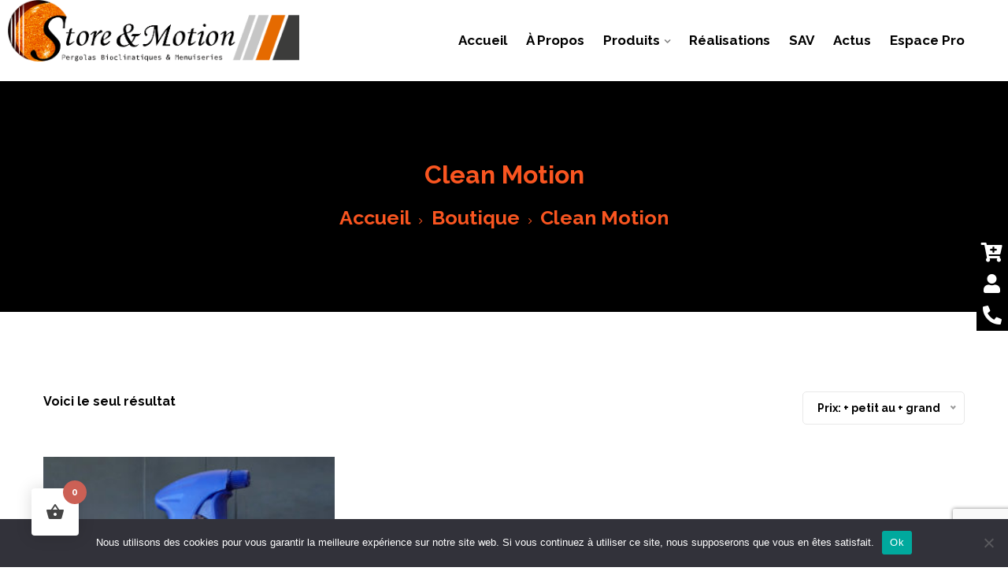

--- FILE ---
content_type: text/html; charset=UTF-8
request_url: https://store-motion.fr/categorie-produit/clean-motion/
body_size: 16383
content:
<!DOCTYPE html>
<html lang="fr-FR">
<head>
<meta charset="UTF-8">
<meta name="viewport" content="width=device-width, initial-scale=1">
<link rel="profile" href="https://gmpg.org/xfn/11">
<link rel="pingback" href="">

<title>Clean Motion &#8211; Store et Motion</title>
<meta name='robots' content='max-image-preview:large' />
	<style>img:is([sizes="auto" i], [sizes^="auto," i]) { contain-intrinsic-size: 3000px 1500px }</style>
	<link rel='dns-prefetch' href='//fonts.googleapis.com' />
<link rel='dns-prefetch' href='//www.googletagmanager.com' />
<link rel='preconnect' href='https://fonts.gstatic.com' crossorigin />
<link rel="alternate" type="application/rss+xml" title="Store et Motion &raquo; Flux" href="https://store-motion.fr/feed/" />
<link rel="alternate" type="application/rss+xml" title="Store et Motion &raquo; Flux des commentaires" href="https://store-motion.fr/comments/feed/" />
<script type="text/javascript">
/* <![CDATA[ */
window._wpemojiSettings = {"baseUrl":"https:\/\/s.w.org\/images\/core\/emoji\/16.0.1\/72x72\/","ext":".png","svgUrl":"https:\/\/s.w.org\/images\/core\/emoji\/16.0.1\/svg\/","svgExt":".svg","source":{"concatemoji":"https:\/\/store-motion.fr\/wp-includes\/js\/wp-emoji-release.min.js?ver=ba010f"}};
/*! This file is auto-generated */
!function(s,n){var o,i,e;function c(e){try{var t={supportTests:e,timestamp:(new Date).valueOf()};sessionStorage.setItem(o,JSON.stringify(t))}catch(e){}}function p(e,t,n){e.clearRect(0,0,e.canvas.width,e.canvas.height),e.fillText(t,0,0);var t=new Uint32Array(e.getImageData(0,0,e.canvas.width,e.canvas.height).data),a=(e.clearRect(0,0,e.canvas.width,e.canvas.height),e.fillText(n,0,0),new Uint32Array(e.getImageData(0,0,e.canvas.width,e.canvas.height).data));return t.every(function(e,t){return e===a[t]})}function u(e,t){e.clearRect(0,0,e.canvas.width,e.canvas.height),e.fillText(t,0,0);for(var n=e.getImageData(16,16,1,1),a=0;a<n.data.length;a++)if(0!==n.data[a])return!1;return!0}function f(e,t,n,a){switch(t){case"flag":return n(e,"\ud83c\udff3\ufe0f\u200d\u26a7\ufe0f","\ud83c\udff3\ufe0f\u200b\u26a7\ufe0f")?!1:!n(e,"\ud83c\udde8\ud83c\uddf6","\ud83c\udde8\u200b\ud83c\uddf6")&&!n(e,"\ud83c\udff4\udb40\udc67\udb40\udc62\udb40\udc65\udb40\udc6e\udb40\udc67\udb40\udc7f","\ud83c\udff4\u200b\udb40\udc67\u200b\udb40\udc62\u200b\udb40\udc65\u200b\udb40\udc6e\u200b\udb40\udc67\u200b\udb40\udc7f");case"emoji":return!a(e,"\ud83e\udedf")}return!1}function g(e,t,n,a){var r="undefined"!=typeof WorkerGlobalScope&&self instanceof WorkerGlobalScope?new OffscreenCanvas(300,150):s.createElement("canvas"),o=r.getContext("2d",{willReadFrequently:!0}),i=(o.textBaseline="top",o.font="600 32px Arial",{});return e.forEach(function(e){i[e]=t(o,e,n,a)}),i}function t(e){var t=s.createElement("script");t.src=e,t.defer=!0,s.head.appendChild(t)}"undefined"!=typeof Promise&&(o="wpEmojiSettingsSupports",i=["flag","emoji"],n.supports={everything:!0,everythingExceptFlag:!0},e=new Promise(function(e){s.addEventListener("DOMContentLoaded",e,{once:!0})}),new Promise(function(t){var n=function(){try{var e=JSON.parse(sessionStorage.getItem(o));if("object"==typeof e&&"number"==typeof e.timestamp&&(new Date).valueOf()<e.timestamp+604800&&"object"==typeof e.supportTests)return e.supportTests}catch(e){}return null}();if(!n){if("undefined"!=typeof Worker&&"undefined"!=typeof OffscreenCanvas&&"undefined"!=typeof URL&&URL.createObjectURL&&"undefined"!=typeof Blob)try{var e="postMessage("+g.toString()+"("+[JSON.stringify(i),f.toString(),p.toString(),u.toString()].join(",")+"));",a=new Blob([e],{type:"text/javascript"}),r=new Worker(URL.createObjectURL(a),{name:"wpTestEmojiSupports"});return void(r.onmessage=function(e){c(n=e.data),r.terminate(),t(n)})}catch(e){}c(n=g(i,f,p,u))}t(n)}).then(function(e){for(var t in e)n.supports[t]=e[t],n.supports.everything=n.supports.everything&&n.supports[t],"flag"!==t&&(n.supports.everythingExceptFlag=n.supports.everythingExceptFlag&&n.supports[t]);n.supports.everythingExceptFlag=n.supports.everythingExceptFlag&&!n.supports.flag,n.DOMReady=!1,n.readyCallback=function(){n.DOMReady=!0}}).then(function(){return e}).then(function(){var e;n.supports.everything||(n.readyCallback(),(e=n.source||{}).concatemoji?t(e.concatemoji):e.wpemoji&&e.twemoji&&(t(e.twemoji),t(e.wpemoji)))}))}((window,document),window._wpemojiSettings);
/* ]]> */
</script>
<link rel='stylesheet' id='cf7ic_style-css' href='https://store-motion.fr/wp-content/plugins/contact-form-7-image-captcha/css/cf7ic-style.css?ver=3.3.7' type='text/css' media='all' />
<link rel='stylesheet' id='sbi_styles-css' href='https://store-motion.fr/wp-content/plugins/instagram-feed/css/sbi-styles.min.css?ver=6.10.0' type='text/css' media='all' />
<style id='wp-emoji-styles-inline-css' type='text/css'>

	img.wp-smiley, img.emoji {
		display: inline !important;
		border: none !important;
		box-shadow: none !important;
		height: 1em !important;
		width: 1em !important;
		margin: 0 0.07em !important;
		vertical-align: -0.1em !important;
		background: none !important;
		padding: 0 !important;
	}
</style>
<link rel='stylesheet' id='wp-block-library-css' href='https://store-motion.fr/wp-includes/css/dist/block-library/style.min.css?ver=ba010f' type='text/css' media='all' />
<style id='classic-theme-styles-inline-css' type='text/css'>
/*! This file is auto-generated */
.wp-block-button__link{color:#fff;background-color:#32373c;border-radius:9999px;box-shadow:none;text-decoration:none;padding:calc(.667em + 2px) calc(1.333em + 2px);font-size:1.125em}.wp-block-file__button{background:#32373c;color:#fff;text-decoration:none}
</style>
<style id='global-styles-inline-css' type='text/css'>
:root{--wp--preset--aspect-ratio--square: 1;--wp--preset--aspect-ratio--4-3: 4/3;--wp--preset--aspect-ratio--3-4: 3/4;--wp--preset--aspect-ratio--3-2: 3/2;--wp--preset--aspect-ratio--2-3: 2/3;--wp--preset--aspect-ratio--16-9: 16/9;--wp--preset--aspect-ratio--9-16: 9/16;--wp--preset--color--black: #000000;--wp--preset--color--cyan-bluish-gray: #abb8c3;--wp--preset--color--white: #ffffff;--wp--preset--color--pale-pink: #f78da7;--wp--preset--color--vivid-red: #cf2e2e;--wp--preset--color--luminous-vivid-orange: #ff6900;--wp--preset--color--luminous-vivid-amber: #fcb900;--wp--preset--color--light-green-cyan: #7bdcb5;--wp--preset--color--vivid-green-cyan: #00d084;--wp--preset--color--pale-cyan-blue: #8ed1fc;--wp--preset--color--vivid-cyan-blue: #0693e3;--wp--preset--color--vivid-purple: #9b51e0;--wp--preset--gradient--vivid-cyan-blue-to-vivid-purple: linear-gradient(135deg,rgba(6,147,227,1) 0%,rgb(155,81,224) 100%);--wp--preset--gradient--light-green-cyan-to-vivid-green-cyan: linear-gradient(135deg,rgb(122,220,180) 0%,rgb(0,208,130) 100%);--wp--preset--gradient--luminous-vivid-amber-to-luminous-vivid-orange: linear-gradient(135deg,rgba(252,185,0,1) 0%,rgba(255,105,0,1) 100%);--wp--preset--gradient--luminous-vivid-orange-to-vivid-red: linear-gradient(135deg,rgba(255,105,0,1) 0%,rgb(207,46,46) 100%);--wp--preset--gradient--very-light-gray-to-cyan-bluish-gray: linear-gradient(135deg,rgb(238,238,238) 0%,rgb(169,184,195) 100%);--wp--preset--gradient--cool-to-warm-spectrum: linear-gradient(135deg,rgb(74,234,220) 0%,rgb(151,120,209) 20%,rgb(207,42,186) 40%,rgb(238,44,130) 60%,rgb(251,105,98) 80%,rgb(254,248,76) 100%);--wp--preset--gradient--blush-light-purple: linear-gradient(135deg,rgb(255,206,236) 0%,rgb(152,150,240) 100%);--wp--preset--gradient--blush-bordeaux: linear-gradient(135deg,rgb(254,205,165) 0%,rgb(254,45,45) 50%,rgb(107,0,62) 100%);--wp--preset--gradient--luminous-dusk: linear-gradient(135deg,rgb(255,203,112) 0%,rgb(199,81,192) 50%,rgb(65,88,208) 100%);--wp--preset--gradient--pale-ocean: linear-gradient(135deg,rgb(255,245,203) 0%,rgb(182,227,212) 50%,rgb(51,167,181) 100%);--wp--preset--gradient--electric-grass: linear-gradient(135deg,rgb(202,248,128) 0%,rgb(113,206,126) 100%);--wp--preset--gradient--midnight: linear-gradient(135deg,rgb(2,3,129) 0%,rgb(40,116,252) 100%);--wp--preset--font-size--small: 13px;--wp--preset--font-size--medium: 20px;--wp--preset--font-size--large: 36px;--wp--preset--font-size--x-large: 42px;--wp--preset--spacing--20: 0.44rem;--wp--preset--spacing--30: 0.67rem;--wp--preset--spacing--40: 1rem;--wp--preset--spacing--50: 1.5rem;--wp--preset--spacing--60: 2.25rem;--wp--preset--spacing--70: 3.38rem;--wp--preset--spacing--80: 5.06rem;--wp--preset--shadow--natural: 6px 6px 9px rgba(0, 0, 0, 0.2);--wp--preset--shadow--deep: 12px 12px 50px rgba(0, 0, 0, 0.4);--wp--preset--shadow--sharp: 6px 6px 0px rgba(0, 0, 0, 0.2);--wp--preset--shadow--outlined: 6px 6px 0px -3px rgba(255, 255, 255, 1), 6px 6px rgba(0, 0, 0, 1);--wp--preset--shadow--crisp: 6px 6px 0px rgba(0, 0, 0, 1);}:where(.is-layout-flex){gap: 0.5em;}:where(.is-layout-grid){gap: 0.5em;}body .is-layout-flex{display: flex;}.is-layout-flex{flex-wrap: wrap;align-items: center;}.is-layout-flex > :is(*, div){margin: 0;}body .is-layout-grid{display: grid;}.is-layout-grid > :is(*, div){margin: 0;}:where(.wp-block-columns.is-layout-flex){gap: 2em;}:where(.wp-block-columns.is-layout-grid){gap: 2em;}:where(.wp-block-post-template.is-layout-flex){gap: 1.25em;}:where(.wp-block-post-template.is-layout-grid){gap: 1.25em;}.has-black-color{color: var(--wp--preset--color--black) !important;}.has-cyan-bluish-gray-color{color: var(--wp--preset--color--cyan-bluish-gray) !important;}.has-white-color{color: var(--wp--preset--color--white) !important;}.has-pale-pink-color{color: var(--wp--preset--color--pale-pink) !important;}.has-vivid-red-color{color: var(--wp--preset--color--vivid-red) !important;}.has-luminous-vivid-orange-color{color: var(--wp--preset--color--luminous-vivid-orange) !important;}.has-luminous-vivid-amber-color{color: var(--wp--preset--color--luminous-vivid-amber) !important;}.has-light-green-cyan-color{color: var(--wp--preset--color--light-green-cyan) !important;}.has-vivid-green-cyan-color{color: var(--wp--preset--color--vivid-green-cyan) !important;}.has-pale-cyan-blue-color{color: var(--wp--preset--color--pale-cyan-blue) !important;}.has-vivid-cyan-blue-color{color: var(--wp--preset--color--vivid-cyan-blue) !important;}.has-vivid-purple-color{color: var(--wp--preset--color--vivid-purple) !important;}.has-black-background-color{background-color: var(--wp--preset--color--black) !important;}.has-cyan-bluish-gray-background-color{background-color: var(--wp--preset--color--cyan-bluish-gray) !important;}.has-white-background-color{background-color: var(--wp--preset--color--white) !important;}.has-pale-pink-background-color{background-color: var(--wp--preset--color--pale-pink) !important;}.has-vivid-red-background-color{background-color: var(--wp--preset--color--vivid-red) !important;}.has-luminous-vivid-orange-background-color{background-color: var(--wp--preset--color--luminous-vivid-orange) !important;}.has-luminous-vivid-amber-background-color{background-color: var(--wp--preset--color--luminous-vivid-amber) !important;}.has-light-green-cyan-background-color{background-color: var(--wp--preset--color--light-green-cyan) !important;}.has-vivid-green-cyan-background-color{background-color: var(--wp--preset--color--vivid-green-cyan) !important;}.has-pale-cyan-blue-background-color{background-color: var(--wp--preset--color--pale-cyan-blue) !important;}.has-vivid-cyan-blue-background-color{background-color: var(--wp--preset--color--vivid-cyan-blue) !important;}.has-vivid-purple-background-color{background-color: var(--wp--preset--color--vivid-purple) !important;}.has-black-border-color{border-color: var(--wp--preset--color--black) !important;}.has-cyan-bluish-gray-border-color{border-color: var(--wp--preset--color--cyan-bluish-gray) !important;}.has-white-border-color{border-color: var(--wp--preset--color--white) !important;}.has-pale-pink-border-color{border-color: var(--wp--preset--color--pale-pink) !important;}.has-vivid-red-border-color{border-color: var(--wp--preset--color--vivid-red) !important;}.has-luminous-vivid-orange-border-color{border-color: var(--wp--preset--color--luminous-vivid-orange) !important;}.has-luminous-vivid-amber-border-color{border-color: var(--wp--preset--color--luminous-vivid-amber) !important;}.has-light-green-cyan-border-color{border-color: var(--wp--preset--color--light-green-cyan) !important;}.has-vivid-green-cyan-border-color{border-color: var(--wp--preset--color--vivid-green-cyan) !important;}.has-pale-cyan-blue-border-color{border-color: var(--wp--preset--color--pale-cyan-blue) !important;}.has-vivid-cyan-blue-border-color{border-color: var(--wp--preset--color--vivid-cyan-blue) !important;}.has-vivid-purple-border-color{border-color: var(--wp--preset--color--vivid-purple) !important;}.has-vivid-cyan-blue-to-vivid-purple-gradient-background{background: var(--wp--preset--gradient--vivid-cyan-blue-to-vivid-purple) !important;}.has-light-green-cyan-to-vivid-green-cyan-gradient-background{background: var(--wp--preset--gradient--light-green-cyan-to-vivid-green-cyan) !important;}.has-luminous-vivid-amber-to-luminous-vivid-orange-gradient-background{background: var(--wp--preset--gradient--luminous-vivid-amber-to-luminous-vivid-orange) !important;}.has-luminous-vivid-orange-to-vivid-red-gradient-background{background: var(--wp--preset--gradient--luminous-vivid-orange-to-vivid-red) !important;}.has-very-light-gray-to-cyan-bluish-gray-gradient-background{background: var(--wp--preset--gradient--very-light-gray-to-cyan-bluish-gray) !important;}.has-cool-to-warm-spectrum-gradient-background{background: var(--wp--preset--gradient--cool-to-warm-spectrum) !important;}.has-blush-light-purple-gradient-background{background: var(--wp--preset--gradient--blush-light-purple) !important;}.has-blush-bordeaux-gradient-background{background: var(--wp--preset--gradient--blush-bordeaux) !important;}.has-luminous-dusk-gradient-background{background: var(--wp--preset--gradient--luminous-dusk) !important;}.has-pale-ocean-gradient-background{background: var(--wp--preset--gradient--pale-ocean) !important;}.has-electric-grass-gradient-background{background: var(--wp--preset--gradient--electric-grass) !important;}.has-midnight-gradient-background{background: var(--wp--preset--gradient--midnight) !important;}.has-small-font-size{font-size: var(--wp--preset--font-size--small) !important;}.has-medium-font-size{font-size: var(--wp--preset--font-size--medium) !important;}.has-large-font-size{font-size: var(--wp--preset--font-size--large) !important;}.has-x-large-font-size{font-size: var(--wp--preset--font-size--x-large) !important;}
:where(.wp-block-post-template.is-layout-flex){gap: 1.25em;}:where(.wp-block-post-template.is-layout-grid){gap: 1.25em;}
:where(.wp-block-columns.is-layout-flex){gap: 2em;}:where(.wp-block-columns.is-layout-grid){gap: 2em;}
:root :where(.wp-block-pullquote){font-size: 1.5em;line-height: 1.6;}
</style>
<link rel='stylesheet' id='contact-form-7-css' href='https://store-motion.fr/wp-content/plugins/contact-form-7/includes/css/styles.css?ver=6.1.4' type='text/css' media='all' />
<link rel='stylesheet' id='cookie-notice-front-css' href='https://store-motion.fr/wp-content/plugins/cookie-notice/css/front.min.css?ver=2.5.11' type='text/css' media='all' />
<link rel='stylesheet' id='side-menu-lite-css' href='https://store-motion.fr/wp-content/plugins/side-menu-lite/public/assets/css/style.min.css?ver=5.5.1' type='text/css' media='all' />
<link rel='stylesheet' id='side-menu-lite-fontawesome-css' href='https://store-motion.fr/wp-content/plugins/side-menu-lite/vendors/fontawesome/css/all.css?ver=7.1' type='text/css' media='all' />
<link rel='stylesheet' id='woocommerce-layout-css' href='https://store-motion.fr/wp-content/plugins/woocommerce/assets/css/woocommerce-layout.css?ver=64bc6a' type='text/css' media='all' />
<link rel='stylesheet' id='woocommerce-smallscreen-css' href='https://store-motion.fr/wp-content/plugins/woocommerce/assets/css/woocommerce-smallscreen.css?ver=64bc6a' type='text/css' media='only screen and (max-width: 768px)' />
<link rel='stylesheet' id='woocommerce-general-css' href='https://store-motion.fr/wp-content/plugins/woocommerce/assets/css/woocommerce.css?ver=64bc6a' type='text/css' media='all' />
<style id='woocommerce-inline-inline-css' type='text/css'>
.woocommerce form .form-row .required { visibility: visible; }
</style>
<link rel='stylesheet' id='ccpdrc-style-css' href='https://store-motion.fr/wp-content/plugins/content-copy-protection-disable-right-click/assets/style.css?ver=1.0.3' type='text/css' media='all' />
<link rel='stylesheet' id='hint-css' href='https://store-motion.fr/wp-content/plugins/woo-fly-cart/assets/hint/hint.min.css?ver=ba010f' type='text/css' media='all' />
<link rel='stylesheet' id='perfect-scrollbar-css' href='https://store-motion.fr/wp-content/plugins/woo-fly-cart/assets/perfect-scrollbar/css/perfect-scrollbar.min.css?ver=ba010f' type='text/css' media='all' />
<link rel='stylesheet' id='perfect-scrollbar-wpc-css' href='https://store-motion.fr/wp-content/plugins/woo-fly-cart/assets/perfect-scrollbar/css/custom-theme.css?ver=ba010f' type='text/css' media='all' />
<link rel='stylesheet' id='woofc-fonts-css' href='https://store-motion.fr/wp-content/plugins/woo-fly-cart/assets/css/fonts.css?ver=ba010f' type='text/css' media='all' />
<link rel='stylesheet' id='woofc-frontend-css' href='https://store-motion.fr/wp-content/plugins/woo-fly-cart/assets/css/frontend.css?ver=5.9.9' type='text/css' media='all' />
<style id='woofc-frontend-inline-css' type='text/css'>
.woofc-area.woofc-style-01 .woofc-inner, .woofc-area.woofc-style-03 .woofc-inner, .woofc-area.woofc-style-02 .woofc-area-bot .woofc-action .woofc-action-inner > div a:hover, .woofc-area.woofc-style-04 .woofc-area-bot .woofc-action .woofc-action-inner > div a:hover {
                            background-color: #cc6055;
                        }

                        .woofc-area.woofc-style-01 .woofc-area-bot .woofc-action .woofc-action-inner > div a, .woofc-area.woofc-style-02 .woofc-area-bot .woofc-action .woofc-action-inner > div a, .woofc-area.woofc-style-03 .woofc-area-bot .woofc-action .woofc-action-inner > div a, .woofc-area.woofc-style-04 .woofc-area-bot .woofc-action .woofc-action-inner > div a {
                            outline: none;
                            color: #cc6055;
                        }

                        .woofc-area.woofc-style-02 .woofc-area-bot .woofc-action .woofc-action-inner > div a, .woofc-area.woofc-style-04 .woofc-area-bot .woofc-action .woofc-action-inner > div a {
                            border-color: #cc6055;
                        }

                        .woofc-area.woofc-style-05 .woofc-inner{
                            background-color: #cc6055;
                            background-image: url('');
                            background-size: cover;
                            background-position: center;
                            background-repeat: no-repeat;
                        }
                        
                        .woofc-count span {
                            background-color: #cc6055;
                        }
</style>
<link rel='stylesheet' id='bootstrap-css' href='https://store-motion.fr/wp-content/themes/bigest/assets/css/bootstrap.min.css?ver=ba010f' type='text/css' media='all' />
<link rel='stylesheet' id='bigest-fonts-css' href='https://fonts.googleapis.com/css?family=Lato%3A400%2C500%2C600%2C700%2C800%2C900%7CLato%3A400%2C500%2C600%2C700&#038;subset=latin%2Clatin-ext&#038;ver=ba010f' type='text/css' media='all' />
<link rel='stylesheet' id='venobox-css' href='https://store-motion.fr/wp-content/themes/bigest/venobox/venobox.css?ver=ba010f' type='text/css' media='all' />
<link rel='stylesheet' id='nivo-css' href='https://store-motion.fr/wp-content/themes/bigest/assets/css/nivo-slider.css?ver=ba010f' type='text/css' media='all' />
<link rel='stylesheet' id='animate-css' href='https://store-motion.fr/wp-content/themes/bigest/assets/css/animate.css?ver=ba010f' type='text/css' media='all' />
<link rel='stylesheet' id='slick-css' href='https://store-motion.fr/wp-content/themes/bigest/assets/css/slick.css?ver=ba010f' type='text/css' media='all' />
<link rel='stylesheet' id='owl-carousel-css' href='https://store-motion.fr/wp-content/themes/bigest/assets/css/owl.carousel.css?ver=ba010f' type='text/css' media='all' />
<link rel='stylesheet' id='owl-transitions-css' href='https://store-motion.fr/wp-content/themes/bigest/assets/css/owl.transitions.css?ver=ba010f' type='text/css' media='all' />
<link rel='stylesheet' id='all-min-css' href='https://store-motion.fr/wp-content/themes/bigest/assets/css/all.min.css?ver=ba010f' type='text/css' media='all' />
<link rel='stylesheet' id='nice-select-css' href='https://store-motion.fr/wp-content/themes/bigest/assets/css/nice-select.css?ver=ba010f' type='text/css' media='all' />
<link rel='stylesheet' id='font-awesome-css' href='https://store-motion.fr/wp-content/plugins/elementor/assets/lib/font-awesome/css/font-awesome.min.css?ver=4.7.0' type='text/css' media='all' />
<link rel='stylesheet' id='aprova-icon-css' href='https://store-motion.fr/wp-content/themes/bigest/assets/css/aprova-icon.css?ver=ba010f' type='text/css' media='all' />
<link rel='stylesheet' id='fontawesome-css' href='https://store-motion.fr/wp-content/themes/bigest/assets/css/fontawesome.min.css?ver=ba010f' type='text/css' media='all' />
<link rel='stylesheet' id='meanmenu-css' href='https://store-motion.fr/wp-content/themes/bigest/assets/css/meanmenu.min.css?ver=ba010f' type='text/css' media='all' />
<link rel='stylesheet' id='bigest-dnslide-css' href='https://store-motion.fr/wp-content/themes/bigest/assets/css/dnslide.css?ver=ba010f' type='text/css' media='all' />
<link rel='stylesheet' id='BeerSlider-css' href='https://store-motion.fr/wp-content/themes/bigest/assets/css/BeerSlider.css?ver=ba010f' type='text/css' media='all' />
<link rel='stylesheet' id='bigest-main-style-css' href='https://store-motion.fr/wp-content/themes/bigest/assets/css/style.css?ver=ba010f' type='text/css' media='all' />
<link rel='stylesheet' id='bigest-style-css' href='https://store-motion.fr/wp-content/themes/bigest/style.css?ver=ba010f' type='text/css' media='all' />
<link rel='stylesheet' id='bigest-responsive-css' href='https://store-motion.fr/wp-content/themes/bigest/assets/css/responsive.css?ver=ba010f' type='text/css' media='all' />
<link rel="preload" as="style" href="https://fonts.googleapis.com/css?family=Raleway:700&#038;display=swap&#038;ver=1694784669" /><link rel="stylesheet" href="https://fonts.googleapis.com/css?family=Raleway:700&#038;display=swap&#038;ver=1694784669" media="print" onload="this.media='all'"><noscript><link rel="stylesheet" href="https://fonts.googleapis.com/css?family=Raleway:700&#038;display=swap&#038;ver=1694784669" /></noscript><link rel='stylesheet' id='bigest-breadcrumb-css' href='https://store-motion.fr/wp-content/themes/bigest/assets/css/em-breadcrumb.css?ver=ba010f' type='text/css' media='all' />
<style id='bigest-breadcrumb-inline-css' type='text/css'>

					.logo img {
						;
						width:400px;
					}
					.logo a{
						margin-top:20px
					}
					.mean-container .mean-bar::before{
						content:"MENU"						
					}											
               
</style>
<script type="text/javascript" id="cookie-notice-front-js-before">
/* <![CDATA[ */
var cnArgs = {"ajaxUrl":"https:\/\/store-motion.fr\/wp-admin\/admin-ajax.php","nonce":"e7278b14db","hideEffect":"fade","position":"bottom","onScroll":false,"onScrollOffset":100,"onClick":false,"cookieName":"cookie_notice_accepted","cookieTime":2592000,"cookieTimeRejected":2592000,"globalCookie":false,"redirection":false,"cache":false,"revokeCookies":false,"revokeCookiesOpt":"automatic"};
/* ]]> */
</script>
<script type="text/javascript" src="https://store-motion.fr/wp-content/plugins/cookie-notice/js/front.min.js?ver=2.5.11" id="cookie-notice-front-js"></script>
<script type="text/javascript" src="https://store-motion.fr/wp-includes/js/jquery/jquery.min.js?ver=3.7.1" id="jquery-core-js"></script>
<script type="text/javascript" src="https://store-motion.fr/wp-includes/js/jquery/jquery-migrate.min.js?ver=3.4.1" id="jquery-migrate-js"></script>
<script type="text/javascript" src="https://store-motion.fr/wp-content/plugins/woocommerce/assets/js/jquery-blockui/jquery.blockUI.min.js?ver=2.7.0-wc.10.4.3" id="wc-jquery-blockui-js" defer="defer" data-wp-strategy="defer"></script>
<script type="text/javascript" id="wc-add-to-cart-js-extra">
/* <![CDATA[ */
var wc_add_to_cart_params = {"ajax_url":"\/wp-admin\/admin-ajax.php","wc_ajax_url":"\/?wc-ajax=%%endpoint%%","i18n_view_cart":"Voir le panier","cart_url":"https:\/\/store-motion.fr\/panier\/","is_cart":"","cart_redirect_after_add":"no"};
/* ]]> */
</script>
<script type="text/javascript" src="https://store-motion.fr/wp-content/plugins/woocommerce/assets/js/frontend/add-to-cart.min.js?ver=64bc6a" id="wc-add-to-cart-js" defer="defer" data-wp-strategy="defer"></script>
<script type="text/javascript" src="https://store-motion.fr/wp-content/plugins/woocommerce/assets/js/js-cookie/js.cookie.min.js?ver=2.1.4-wc.10.4.3" id="wc-js-cookie-js" data-wp-strategy="defer"></script>
<script type="text/javascript" id="woocommerce-js-extra">
/* <![CDATA[ */
var woocommerce_params = {"ajax_url":"\/wp-admin\/admin-ajax.php","wc_ajax_url":"\/?wc-ajax=%%endpoint%%","i18n_password_show":"Afficher le mot de passe","i18n_password_hide":"Masquer le mot de passe"};
/* ]]> */
</script>
<script type="text/javascript" src="https://store-motion.fr/wp-content/plugins/woocommerce/assets/js/frontend/woocommerce.min.js?ver=64bc6a" id="woocommerce-js" defer="defer" data-wp-strategy="defer"></script>
<link rel="https://api.w.org/" href="https://store-motion.fr/wp-json/" /><link rel="alternate" title="JSON" type="application/json" href="https://store-motion.fr/wp-json/wp/v2/product_cat/58" />
<meta name="generator" content="Redux 4.5.9" /><meta name="generator" content="Site Kit by Google 1.170.0" />	<noscript><style>.woocommerce-product-gallery{ opacity: 1 !important; }</style></noscript>
	<style type="text/css">.recentcomments a{display:inline !important;padding:0 !important;margin:0 !important;}</style>
<!-- Extrait Google Tag Manager ajouté par Site Kit -->
<script type="text/javascript">
/* <![CDATA[ */

			( function( w, d, s, l, i ) {
				w[l] = w[l] || [];
				w[l].push( {'gtm.start': new Date().getTime(), event: 'gtm.js'} );
				var f = d.getElementsByTagName( s )[0],
					j = d.createElement( s ), dl = l != 'dataLayer' ? '&l=' + l : '';
				j.async = true;
				j.src = 'https://www.googletagmanager.com/gtm.js?id=' + i + dl;
				f.parentNode.insertBefore( j, f );
			} )( window, document, 'script', 'dataLayer', 'GTM-MJNG6VBM' );
			
/* ]]> */
</script>

<!-- End Google Tag Manager snippet added by Site Kit -->
<link rel="icon" href="https://store-motion.fr/wp-content/uploads/2021/01/storemotion-favicon-100x100.png" sizes="32x32" />
<link rel="icon" href="https://store-motion.fr/wp-content/uploads/2021/01/storemotion-favicon.png" sizes="192x192" />
<link rel="apple-touch-icon" href="https://store-motion.fr/wp-content/uploads/2021/01/storemotion-favicon.png" />
<meta name="msapplication-TileImage" content="https://store-motion.fr/wp-content/uploads/2021/01/storemotion-favicon.png" />
		<style type="text/css" id="wp-custom-css">
			.woocommerce img, .woocommerce-page img {
    height: auto;
    max-width: 100%;
    width: 370px;
}

#scrollUp {
    background: #e9681a none repeat scroll 0 0;
    bottom: 30px;
    color: #fff;
    font-size: 30px;
    height: 40px;
    line-height: 40px;
    right: 78px;
    text-align: center;
    width: 40px;
    /* animation: witr_bounce 800ms ease-out infinite; */
}

.copy-right-text a:hover, .footer-menu ul li a:hover {
    color: #000;
}

.bigest-blog-meta-left i {
    color: #f95520;
    margin-right: 5px;
}

.bigest-blog-meta-left a:hover, .bigest-blog-meta-left span:hover {
    color: #f95520;
}

.witr_field2 .witr_form_field2 select, .witr_field2 .witr_form_field2 input, .witr_text_area2 textarea {
    width: 100%;
    margin-bottom: 30px;
    background-color: #fff;
    border: 1px solid #ddd;
    border-radius: 30px;
    line-height: 43px;
    padding-left: 30px;
    color: #fff;
}

.witr_con_btn2 .w_btn2 {
    width: 100%;
    text-align: center;
    background: #ffffff00;
    color: #ffffff;
    font-size: 16px;
    cursor: pointer;
    line-height: 45px;
    border-radius: 30px;
    font-weight: 400;
    border: 1px solid #ffffff;
    transition: .5s;
    text-transform: capitalize;
}

.witr_con_btn2 .w_btn2:hover {
    background: #f95520;
    color: #fff;
}

.nivo-caption {
    position: absolute;
    left: 0;
    bottom: 0;
    background: #000;
    color: #fff;
    width: 100%;
    z-index: 8;
    padding: 5px 10px;
    opacity: .8;
    overflow: hidden;
    display: none;
    -moz-opacity: .8;
    filter: alpha(opacity=8);
    -webkit-box-sizing: border-box;
    -moz-box-sizing: border-box;
    box-sizing: border-box;
    color: white;
    text-shadow: black 0.1em 0.05em 0.05em;
}

#scrollUp i {
    color: #f95520;
}

.logo a {
    margin-top: 0px;
		margin-left: -10%
}

.col-md-9 {
    -ms-flex: 0 0 75%;
    -webkit-box-flex: 0;
    flex: 0 0 60%;
    max-width: 60%;
}

.col-md-3 {
    -ms-flex: 0 0 25%;
    -webkit-box-flex: 0;
    flex: 0 0 40%;
    max-width: 40%;
}

#side-menu-1 .sm-icon, #side-menu-1 .sm-label {
    height: 40px;
    line-height: 40px;
    background: black;
}

.elementor-slideshow__title {
    font-size: 16px;
    font-weight: 700;
    color: transparent;
}

.bigest-single-blog-title h2 {
    display: none;
}

.bigest_menu ul .sub-menu li a {
    display: block;
    padding: 6px 15px;
    margin: 0;
    letter-spacing: normal;
    font-size: 13px;
    color: #00043c;
    font-weight: 400;
    text-transform: capitalize;
    transition: .5s;
    visibility: inherit !important;
}

.mean-container .mean-nav ul li li a {
    color: #ff5e14;
    opacity: .9;
    border-top: 0;
}

.mean-container .mean-nav ul li a:hover {
    color: #ccc;
    border-radius: 0;
}

.bigest_menu > ul > li > a {
    display: block;
    margin: 38px 10px 38px;
    -webkit-transition: .5s;
    transition: .5s;
    position: relative;
    color: ##333333;
    font-size: 17px;
    font-weight: 600;
    text-transform: capitalize;
}

.witr_field2 .witr_form_field2 select, .witr_field2 .witr_form_field2 input, .witr_text_area2 textarea {
    width: 100%;
    margin-bottom: 30px;
    background-color: #fff;
    border: 1px solid #ddd;
    border-radius: 30px;
    line-height: 43px;
    padding-left: 30px;
    color: #000000;
}		</style>
		<style id="bigest_opt-dynamic-css" title="dynamic-css" class="redux-options-output">
						body,p						
					{font-family:Raleway;font-weight:normal;font-style:normal;color:#000000;}
						h1, h2, h3, h4, h5, h6					
					{font-family:Raleway;font-weight:normal;color:#f95520;}
						h1				
					{font-family:Raleway;font-weight:normal;color:#f95520;}
						h2				
					{font-family:Raleway;font-weight:normal;color:#f95520;}
						h3			
					{font-family:Raleway;font-weight:normal;color:#f95520;}
						h4				
					{font-family:Raleway;font-weight:normal;color:#f95520;}
						h5					
					{font-family:Raleway;font-weight:normal;color:#f95520;}
						h6					
					{font-family:Raleway;font-weight:normal;color:#f95520;}.top-address p span i, .top-address p a i
					{color:#f95520;}
						.bigest-header-top
					{background-color:#ffffff;}.creative_header_icon i
					{color:#f95520;}.mean-container .mean-bar,.mean-container .mean-nav{background-color:#f95520;}.mean-container a.meanmenu-reveal span{background-color:#ffffff;}.mean-container a.meanmenu-reveal,.mean-container .mean-bar::before,.meanmenu-reveal.meanclose:hover{color:#ffffff;}a.dtbtn,.creative_header_button .dtbtn,.em-quearys-menu i,.top-form-control button.top-quearys-style{color:#000000;}a.dtbtn,.creative_header_button .dtbtn,.em-quearys-menu i{background-color:#f95520;}.em-quearys-form{border-color:#f95520;}a.dtbtn:hover,.creative_header_button > a:hover{color:#f95520;}a.dtbtn:hover,.creative_header_button > a:hover{background-color:#f95520;}
						.bigest_nav_area
					{background-color:#ffffff;}
						.bigest_menu > ul > li > a,
						.heading_style_2 .bigest_menu > ul > li > a,
						.heading_style_3 .bigest_menu > ul > li > a,
						.heading_style_4 .bigest_menu > ul > li > a,
						.heading_style_5 .bigest_menu > ul > li > a
					{font-family:Raleway;font-weight:700;font-style:normal;color:#000000;}.bigest_menu > ul > li:hover > a,.bigest_menu > ul > li.current > a{color:#f95520;}.bigest_menu > ul > li > a::before,.bigest_menu > ul > li.current:hover > a::before,.bigest_menu > ul > li.current > a:before{background-color:#f95520;}
					.bigest_nav_area.prefix,
					.hbg2
					{background-color:#ffffff;}
					.bigest_nav_area.prefix .bigest_menu > ul > li > a,.hbg2 .bigest_menu > ul > li > a,
					.bigest_nav_area.prefix .bigest_menu > ul > li.current > a
					{color:#000000;}
					.bigest_nav_area.prefix .bigest_menu > ul > li > a::before,
					.hbg2 .bigest_menu > ul > li > a::before
					
					{background-color:#000000;}
					.bigest_nav_area.prefix .bigest_menu > ul > li.current > a,
					.hbg2 .bigest_menu > ul > li.current > a
					{color:#f95520;}
						.bigest_nav_area.prefix .bigest_menu > ul > li.current > a::before					
					{background-color:#f95520;}
						.bigest_menu ul .sub-menu
					{background-color:#ffffff;}
						.bigest_menu ul .sub-menu li a
					{font-family:Raleway;font-weight:normal;font-style:normal;color:#f95520;}
						.bigest_menu ul .sub-menu li:hover > a,
						.bigest_menu ul .sub-menu .sub-menu li:hover > a,
						.bigest_menu ul .sub-menu .sub-menu .sub-menu li:hover > a,
						.bigest_menu ul .sub-menu .sub-menu .sub-menu .sub-menu li:hover > a																{color:#f95520;}.bigest_nav_area,.trp_nav_area{padding-top:0px;padding-right:0px;padding-bottom:0px;}.breadcumb-area,.breadcumb-blog-area{background-color:#0c0c0c;}
		.breadcumb-area::before,
		.breadcumb-blog-area::before
		{background-color:#000000;}.brpt h2,.breadcumb-inner h2{color:#f95520;}
      .breadcumb-inner ul,     
      .breadcumb-inner li,
      .breadcumb-inner li a      
     {font-family:Raleway;font-weight:normal;font-style:normal;color:#f95520;font-size:25px;}.breadcumb-inner li:nth-last-child(-n+1){color:#f95520;}.home-2 .sbuton,.sbuton,#scrollUp{color:#f95520;}.home-2 .sbuton,.sbuton,#scrollUp{background:#ffffff;}.home-2 .sbuton,.sbuton,#scrollUp{border-color:#ffffff;}.home-2 .sbuton:hover,.sbuton:hover{background:#f9f9f9;}.home-2 .sbuton:hover,.sbuton:hover{border-color:#f9f9f9;}.home-2 .sbuton:hover,.sbuton:hover{color:#f95520;}
						.blog-content h1, .blog-content h2, .blog-content h3, .blog-content h4, .blog-content h5, .blog-content h6,					
						.single-blog-content h1, .single-blog-content h2, .single-blog-content h3, .single-blog-content h4, .single-blog-content h5, .single-blog-content h6,
						.blog-content h2 a,.blog-left-side .widget h2,.blog-page-title a					
					{color:#f95520;}
					.blog-content h2 a:hover,
					.blog-page-title h2 a:hover
					{color:#e9681a;}
							.blog-left-side .widget ul li,
							.blog-left-side .widget ul li a,
							.blog-left-side .widget ul li::before,
							.tagcloud a,
							caption,
							table,
							 table td a,
							cite,
							.rssSummary,
							span.rss-date,
							span.comment-author-link,
							.textwidget p,
							.widget .screen-reader-text
						{color:#f95520;}
							.blog-left-side .widget ul li a:hover,
							.blog-left-side .widget ul li:hover::before
						{color:#f95520;}.bigest-single-icon-inner a,.reply_date span.span_right,.bigest_btn{color:transparent;}.bigest-single-icon-inner a,.bigest_btn{border-color:transparent;}.blog-left-side .widget h2::before,.commment_title h3::before,table#wp-calendar td#today,.footer-middle .widget h2::before{background:transparent;}.bigest-single-icon-inner a:hover,.bigest_btn:hover{background-color:#f95520;}.bigest-single-icon-inner a:hover,.bigest_btn:hover{border-color:#f95520;}.paginations a:hover, .paginations a.current, .page-numbers span.current{background-color:#f95520;}.paginations a:hover, .paginations a.current, .page-numbers span.current{border-color:#f95520;}.not-found-inner a{color:#f95520;}.tbd_product_title h2,.woocommerce div.product .product_title{color:#f95520;}.woocommerce div.product p.price, .woocommerce div.product span.price, .woocommerce div.product p.price, .woocommerce div.product span.price, .woocommerce div.product p.price ins, .woocommerce div.product span.price ins{color:#f95520;}.woocommerce .witr_product_cart button.button:disabled, .woocommerce .witr_product_cart button.button:disabled[disabled], .woocommerce .witr_product_cart button, .woocommerce .witr_cart_to_cross a.checkout-button.alt, .woocommerce .witr_checkout_form button.button.alt, .woocommerce a.button.wc-backward, .woocommerce a.button, .woocommerce button.button, .woocommerce input.button,.woocommerce a.added_to_cart,.woocommerce a.added_to_cart:hover,.woocommerce div.product form.cart .button,.woocommerce div.product .woocommerce-tabs ul.tabs li.active a,.bigest_btn,.witr_cart_to_cross .cart_totals > h2,.witr_checkout_form .witr_ck_blling h3, .witr_checkout_form h3#order_review_heading, h2.woocommerce-order-details__title,.woocommerce-column__title,nav.woocommerce-MyAccount-navigation ul li.is-active,.paginations a:hover, .paginations a.current, .page-numbers span.current,.curosel-style .owl-nav div,.curosel-style .owl-nav .owl-prev:hover,.curosel-style .owl-nav .owl-next:hover{color:#ffffff;}.woocommerce .witr_cart_to_cross a.checkout-button.alt:hover, .woocommerce .witr_product_cart button:hover, .woocommerce a.button.wc-backward:hover, .woocommerce .witr_checkout_form button.button.alt:hover .woocommerce a.button:hover, .woocommerce button.button:hover, .woocommerce input.button:hover, .woocommerce a.button:hover,.woocommerce div.product form.cart .button,.bigest_btn:hover{color:#f95520;}.woocommerce .witr_product_cart button.button:disabled, .woocommerce .witr_product_cart button.button:disabled[disabled], .woocommerce .witr_product_cart button, .woocommerce .witr_cart_to_cross a.checkout-button.alt, .woocommerce .witr_checkout_form button.button.alt, .woocommerce a.button.wc-backward, .woocommerce a.button, .woocommerce button.button, .woocommerce input.button,.woocommerce a.added_to_cart,.woocommerce a.added_to_cart:hover,.woocommerce div.product form.cart .button,.woocommerce div.product .woocommerce-tabs ul.tabs li.active,.bigest_btn,.witr_cart_to_cross .cart_totals > h2,.witr_checkout_form .witr_ck_blling h3, .witr_checkout_form h3#order_review_heading, h2.woocommerce-order-details__title,.woocommerce-column__title,nav.woocommerce-MyAccount-navigation ul li.is-active,.paginations a:hover, .paginations a.current, .page-numbers span.current,.curosel-style .owl-nav div,.curosel-style .owl-nav .owl-prev:hover,.curosel-style .owl-nav .owl-next:hover{background-color:#f95520;}nav.woocommerce-MyAccount-navigation ul li.is-active:after{border-left-color:#f95520;}.woocommerce .witr_product_cart button.button:disabled, .woocommerce .witr_product_cart button.button:disabled[disabled], .woocommerce .witr_product_cart button, .woocommerce .witr_cart_to_cross a.checkout-button.alt, .woocommerce .witr_checkout_form button.button.alt, .woocommerce a.button.wc-backward, .woocommerce a.button, .woocommerce button.button, .woocommerce input.button,.woocommerce a.added_to_cart,.woocommerce a.added_to_cart:hover,.woocommerce div.product form.cart .button,.bigest_btn,.witr_cart_to_cross .cart_totals > h2,.witr_checkout_form .witr_ck_blling h3, .witr_checkout_form h3#order_review_heading, h2.woocommerce-order-details__title,.woocommerce-column__title,nav.woocommerce-MyAccount-navigation ul li.is-active,.paginations a:hover, .paginations a.current, .page-numbers span.current,.curosel-style .owl-nav div,.curosel-style .owl-nav .owl-prev:hover,.curosel-style .owl-nav .owl-next:hover{border-color:#f95520;}.woocommerce .witr_cart_to_cross a.checkout-button.alt:hover, .woocommerce .witr_product_cart button:hover, .woocommerce a.button.wc-backward:hover, .woocommerce .witr_checkout_form button.button.alt:hover .woocommerce a.button:hover, .woocommerce button.button:hover, .woocommerce input.button:hover, .woocommerce a.button:hover,.woocommerce div.product form.cart .button,.bigest_btn:hover{background-color:#ffffff;}.woocommerce .witr_cart_to_cross a.checkout-button.alt:hover, .woocommerce .witr_product_cart button:hover, .woocommerce a.button.wc-backward:hover, .woocommerce .witr_checkout_form button.button.alt:hover .woocommerce a.button:hover, .woocommerce button.button:hover, .woocommerce input.button:hover, .woocommerce a.button:hover,.woocommerce div.product form.cart .button,.bigest_btn:hover{border-color:#ffffff;}.woocommerce span.tbd_sale_inner,.woocommerce span.onsale.onsingle_sale.tbd_sale_inner {color:#f95520;}.footer-social-icon a i,.footer-social-icon.htop-menu-s a i,.em_slider_social a{color:#f95520;}.footer-social-icon a i:hover,.footer-social-icon.htop-menu-s a i:hover,.em_slider_social a:hover,.em_slider_social a:hover{border-color:#e9681a;}.footer-social-icon a i:hover,.footer-social-icon.htop-menu-s a i:hover,.em_slider_social a:hover,.em_slider_social a:hover{background-color:#e9681a;}.footer-top-address h2{color:#f95520;}.footer-top-address h2 span{color:#f95520;}.top_address_content a,.top_address_content span{color:#f95520;}
					.witrfm_area:before
					{background-color:#e9681a;}.footer-middle .widget h2{color:#f95520;}
							.footer-middle .widget ul li a:hover,
							.footer-middle .widget ul li:hover::before,
							.footer-middle .sub-menu li a:hover, 
							.footer-middle .nav .children li a:hover,
							.footer-middle .tagcloud a:hover,
							#today
						{color:#f95520;}
						.footer-bottom:before
					{background-color:#f95520;}.copy-right-text p,.footer-menu ul li a{color:#ffffff;}.copy-right-text a, .footer-menu ul li a:hover{color:#ffffff;}
					.footer-bottom
					{background-color:#3c3c3b;}</style></head>

<body data-rsssl=1 class="archive tax-product_cat term-clean-motion term-58 wp-theme-bigest theme-bigest cookies-not-set woocommerce woocommerce-page woocommerce-no-js group-blog hfeed elementor-default elementor-kit-2320">
 		<!-- Extrait Google Tag Manager (noscript) ajouté par Site Kit -->
		<noscript>
			<iframe src="https://www.googletagmanager.com/ns.html?id=GTM-MJNG6VBM" height="0" width="0" style="display:none;visibility:hidden"></iframe>
		</noscript>
		<!-- End Google Tag Manager (noscript) snippet added by Site Kit -->
		



<!-- MAIN WRAPPER START -->
<div class="wrapper">
	
		
			<div class="em40_header_area_main">
	





<!-- HEADER TOP AREA -->

 

	



<!-- HEADER TOP creative AREA -->

 
 	









 
 

<div class="mobile_logo_area hidden-md hidden-lg">
	<div class="container">
		<div class="row">
			<div class="col-sm-12">
				
	  		<div class="mobile_menu_logo text-center">
			<a href="https://store-motion.fr/" title="Store et Motion">
				<img src="https://store-motion.fr/wp-content/uploads/2021/03/store-motion-installateur-pergolat.png" alt="Store et Motion" />
			</a>		
		</div>
	  			</div>
		</div>
	</div>

</div>

<!-- HEADER MAIN MENU AREA -->

    

	 <!-- Header Default Menu = 1 -->
     

 	<div class="bigest-main-menu one_page hidden-xs hidden-sm  witr_h_h10">
		<div class="bigest_nav_area scroll_fixed">
			<div class="container">
			
			
				 					
				<div class="row logo-left">				
					<!-- LOGO -->
					<div class="col-md-3 col-sm-3 col-xs-4">
						
	  	  
		<div class="logo">
			<a class="main_sticky_main_l" href="https://store-motion.fr/" title="Store et Motion">
				<img src="https://store-motion.fr/wp-content/uploads/2021/03/store-motion-installateur-pergolat.png" alt="Store et Motion" />
			</a>
			<a class="main_sticky_l" href="https://store-motion.fr/" title="Store et Motion">
				<img src="https://store-motion.fr/wp-content/uploads/2021/03/store-motion-installateur-pergolat.png" alt="Store et Motion" />
			</a>
					
		
		</div>	  

	  					</div>
					<!-- END LOGO -->
					
					<!-- MAIN MENU -->
					<div class="col-md-9 col-sm-9 col-xs-8">
						<nav class="bigest_menu">						
							<ul id="menu-main" class="sub-menu"><li id="menu-item-2352" class="menu-item menu-item-type-post_type menu-item-object-page menu-item-home menu-item-2352"><a href="https://store-motion.fr/">Accueil</a></li>
<li id="menu-item-2354" class="menu-item menu-item-type-post_type menu-item-object-page menu-item-2354"><a href="https://store-motion.fr/qui-sommes-nous/">À propos</a></li>
<li id="menu-item-2701" class="menu-item menu-item-type-custom menu-item-object-custom menu-item-has-children menu-item-2701"><a href="#">Produits</a>
<ul class="sub-menu">
	<li id="menu-item-5732" class="menu-item menu-item-type-post_type menu-item-object-page menu-item-5732"><a href="https://store-motion.fr/carport-solaire/">CARPORT SOLAIRE</a></li>
	<li id="menu-item-3348" class="menu-item menu-item-type-post_type menu-item-object-page menu-item-3348"><a href="https://store-motion.fr/pergolas-bioclimatiques-solisysteme/">PERGOLAS BIOCLIMATIQUES</a></li>
	<li id="menu-item-3585" class="menu-item menu-item-type-post_type menu-item-object-page menu-item-3585"><a href="https://store-motion.fr/pergolas-retractable-stores-coffres-et-voiles-dombrages/">PERGOLAS RETRACTABLES</a></li>
	<li id="menu-item-3838" class="menu-item menu-item-type-custom menu-item-object-custom menu-item-3838"><a href="https://store-motion.fr/pergolas-retractable-stores-coffres-et-voiles-dombrages/#storecoffre">STORES COFFRES</a></li>
	<li id="menu-item-3839" class="menu-item menu-item-type-custom menu-item-object-custom menu-item-3839"><a href="https://store-motion.fr/pergolas-retractable-stores-coffres-et-voiles-dombrages/#voilesdombrages">VOILES D&#8217;OMBRAGES</a></li>
	<li id="menu-item-3587" class="menu-item menu-item-type-post_type menu-item-object-page menu-item-3587"><a href="https://store-motion.fr/solutions-de-fermetures-pergolas/">SOLUTIONS DE FERMETURES PERGOLAS</a></li>
	<li id="menu-item-3588" class="menu-item menu-item-type-post_type menu-item-object-page menu-item-3588"><a href="https://store-motion.fr/stores-anti-chaleur/">STORES ANTI CHALEUR</a></li>
	<li id="menu-item-3584" class="menu-item menu-item-type-post_type menu-item-object-page menu-item-3584"><a href="https://store-motion.fr/abri-voiture-abri-de-jardin/">ABRI VOITURE</a></li>
	<li id="menu-item-5066" class="menu-item menu-item-type-custom menu-item-object-custom menu-item-5066"><a href="https://store-motion.fr/portails-exterieurs-menuiseries-volets-et-placards/#portails-exterieurs">PORTAILS EXTERIEURS</a></li>
	<li id="menu-item-3840" class="menu-item menu-item-type-custom menu-item-object-custom menu-item-3840"><a href="https://store-motion.fr/portails-exterieurs-menuiseries-volets-et-placards/#menuiseries">MENUISERIES</a></li>
	<li id="menu-item-3841" class="menu-item menu-item-type-custom menu-item-object-custom menu-item-3841"><a href="https://store-motion.fr/portails-exterieurs-menuiseries-volets-et-placards/#volets">VOLETS</a></li>
	<li id="menu-item-3845" class="menu-item menu-item-type-custom menu-item-object-custom menu-item-3845"><a href="https://store-motion.fr/portails-exterieurs-menuiseries-volets-et-placards/#placards">PLACARDS</a></li>
</ul>
</li>
<li id="menu-item-5561" class="menu-item menu-item-type-post_type menu-item-object-page menu-item-5561"><a href="https://store-motion.fr/book/">Réalisations</a></li>
<li id="menu-item-4760" class="menu-item menu-item-type-post_type menu-item-object-page menu-item-4760"><a href="https://store-motion.fr/service-depannage-sav/">SAV</a></li>
<li id="menu-item-5562" class="menu-item menu-item-type-post_type menu-item-object-page menu-item-5562"><a href="https://store-motion.fr/actus/">Actus</a></li>
<li id="menu-item-3542" class="menu-item menu-item-type-post_type menu-item-object-page menu-item-3542"><a href="https://store-motion.fr/book-2/">Espace Pro</a></li>
</ul>								
						</nav>				
					</div>
					<!-- END MAIN MENU -->
				</div> <!-- END ROW -->						
					
								

			</div> <!-- END CONTAINER -->	
		</div>  <!-- END AREA -->				
	</div>	

	
	<!-- Header Menu With Button headroom Menu = 11 -->
    	
 

             
	<!-- MOBILE MENU AREA -->
	<div class="home-2 mbm hidden-md hidden-lg header_area main-menu-area">
		<div class="menu_area mobile-menu">
			<nav>
				<ul id="menu-main-1" class="main-menu clearfix"><li class="menu-item menu-item-type-post_type menu-item-object-page menu-item-home menu-item-2352"><a href="https://store-motion.fr/">Accueil</a></li>
<li class="menu-item menu-item-type-post_type menu-item-object-page menu-item-2354"><a href="https://store-motion.fr/qui-sommes-nous/">À propos</a></li>
<li class="menu-item menu-item-type-custom menu-item-object-custom menu-item-has-children menu-item-2701"><a href="#">Produits</a>
<ul class="sub-menu">
	<li class="menu-item menu-item-type-post_type menu-item-object-page menu-item-5732"><a href="https://store-motion.fr/carport-solaire/">CARPORT SOLAIRE</a></li>
	<li class="menu-item menu-item-type-post_type menu-item-object-page menu-item-3348"><a href="https://store-motion.fr/pergolas-bioclimatiques-solisysteme/">PERGOLAS BIOCLIMATIQUES</a></li>
	<li class="menu-item menu-item-type-post_type menu-item-object-page menu-item-3585"><a href="https://store-motion.fr/pergolas-retractable-stores-coffres-et-voiles-dombrages/">PERGOLAS RETRACTABLES</a></li>
	<li class="menu-item menu-item-type-custom menu-item-object-custom menu-item-3838"><a href="https://store-motion.fr/pergolas-retractable-stores-coffres-et-voiles-dombrages/#storecoffre">STORES COFFRES</a></li>
	<li class="menu-item menu-item-type-custom menu-item-object-custom menu-item-3839"><a href="https://store-motion.fr/pergolas-retractable-stores-coffres-et-voiles-dombrages/#voilesdombrages">VOILES D&#8217;OMBRAGES</a></li>
	<li class="menu-item menu-item-type-post_type menu-item-object-page menu-item-3587"><a href="https://store-motion.fr/solutions-de-fermetures-pergolas/">SOLUTIONS DE FERMETURES PERGOLAS</a></li>
	<li class="menu-item menu-item-type-post_type menu-item-object-page menu-item-3588"><a href="https://store-motion.fr/stores-anti-chaleur/">STORES ANTI CHALEUR</a></li>
	<li class="menu-item menu-item-type-post_type menu-item-object-page menu-item-3584"><a href="https://store-motion.fr/abri-voiture-abri-de-jardin/">ABRI VOITURE</a></li>
	<li class="menu-item menu-item-type-custom menu-item-object-custom menu-item-5066"><a href="https://store-motion.fr/portails-exterieurs-menuiseries-volets-et-placards/#portails-exterieurs">PORTAILS EXTERIEURS</a></li>
	<li class="menu-item menu-item-type-custom menu-item-object-custom menu-item-3840"><a href="https://store-motion.fr/portails-exterieurs-menuiseries-volets-et-placards/#menuiseries">MENUISERIES</a></li>
	<li class="menu-item menu-item-type-custom menu-item-object-custom menu-item-3841"><a href="https://store-motion.fr/portails-exterieurs-menuiseries-volets-et-placards/#volets">VOLETS</a></li>
	<li class="menu-item menu-item-type-custom menu-item-object-custom menu-item-3845"><a href="https://store-motion.fr/portails-exterieurs-menuiseries-volets-et-placards/#placards">PLACARDS</a></li>
</ul>
</li>
<li class="menu-item menu-item-type-post_type menu-item-object-page menu-item-5561"><a href="https://store-motion.fr/book/">Réalisations</a></li>
<li class="menu-item menu-item-type-post_type menu-item-object-page menu-item-4760"><a href="https://store-motion.fr/service-depannage-sav/">SAV</a></li>
<li class="menu-item menu-item-type-post_type menu-item-object-page menu-item-5562"><a href="https://store-motion.fr/actus/">Actus</a></li>
<li class="menu-item menu-item-type-post_type menu-item-object-page menu-item-3542"><a href="https://store-motion.fr/book-2/">Espace Pro</a></li>
</ul>			</nav>
		</div>					
	</div>			
	<!-- END MOBILE MENU AREA  -->
	
</div>	
<div class="breadcumb-area">
	<div class="container">				
		<div class="row">
			<div class="col-md-12 txtc  text-center ccase">
				<div class="brpt">
									<h2 class="">Clean Motion</h2>
								</div>
				
				<div class="breadcumb-inner witr_breadcumb_shop" itemprop="breadcrumb"><ul><li><a href="https://store-motion.fr">Accueil</a><i class="fa fa-angle-right"></i><a href="https://store-motion.fr/boutique/">Boutique</a><i class="fa fa-angle-right"></i>Clean Motion</li></ul></div>					
				
			</div>
		</div>
	</div>
</div>


<div class="witr_shop_area bgimgload">
	<div class="container">
		<div class="row">
		
		 

			<div class="col-lg-12 col-md-12  col-sm-12 col-xs-12">
		
			
		
		
			

<div id="primary" class="content-area"><main id="main" class="site-main" role="main">			<div class="row">
				<div class="col-lg-12">
					<header class="woocommerce-products-header">
											</header>
				</div>
			</div>
				<div class="row witr_oder_count"><div class="col-lg-12"><div class="woocommerce-notices-wrapper"></div><p class="woocommerce-result-count" role="alert" aria-relevant="all" >
	Voici le seul résultat</p>
<form class="woocommerce-ordering" method="get">
		<select
		name="orderby"
		class="orderby"
					aria-label="Commande"
			>
					<option value="popularity" >+ vendu</option>
					<option value="rating" >Meilleur note</option>
					<option value="date" >Nouveau</option>
					<option value="price"  selected='selected'>Prix: + petit au + grand</option>
					<option value="price-desc" >Prix: + grand au + petit</option>
			</select>
	<input type="hidden" name="paged" value="1" />
	</form>
</div></div><div class="row blog-messonary">

		 

			<div class="col-lg-4 col-md-6 col-sm-12 col-xs-12 grid-item">
		
		
<div class="product type-product post-3219 status-publish first instock product_cat-clean-motion has-post-thumbnail taxable shipping-taxable purchasable product-type-simple">
			<!-- product item --> 	 			
				<div class="tbd_product">
					<div class="tbd_product_inner">
						<!-- image --> 
						<!-- sale -->
						<div class="tbd_product_thumb">							
							<div class="tbd_sale_price"> 
															</div>
							<img width="300" height="300" src="https://store-motion.fr/wp-content/uploads/2021/03/CLEAN-MOTION-300x300.jpg" class="attachment-woocommerce_thumbnail size-woocommerce_thumbnail" alt="Store Motion Entretien Pergola bioclimatique Narbonne" decoding="async" fetchpriority="high" srcset="https://store-motion.fr/wp-content/uploads/2021/03/CLEAN-MOTION-300x300.jpg 300w, https://store-motion.fr/wp-content/uploads/2021/03/CLEAN-MOTION-150x150.jpg 150w, https://store-motion.fr/wp-content/uploads/2021/03/CLEAN-MOTION-768x768.jpg 768w, https://store-motion.fr/wp-content/uploads/2021/03/CLEAN-MOTION-500x500.jpg 500w, https://store-motion.fr/wp-content/uploads/2021/03/CLEAN-MOTION-450x450.jpg 450w, https://store-motion.fr/wp-content/uploads/2021/03/CLEAN-MOTION-106x106.jpg 106w, https://store-motion.fr/wp-content/uploads/2021/03/CLEAN-MOTION-560x560.jpg 560w, https://store-motion.fr/wp-content/uploads/2021/03/CLEAN-MOTION-600x600.jpg 600w, https://store-motion.fr/wp-content/uploads/2021/03/CLEAN-MOTION-100x100.jpg 100w, https://store-motion.fr/wp-content/uploads/2021/03/CLEAN-MOTION.jpg 800w" sizes="(max-width: 300px) 100vw, 300px" />							<div class="thb_product_preview">
							
								<a href="/categorie-produit/clean-motion/?add-to-cart=3219" data-quantity="1" class="button product_type_simple add_to_cart_button ajax_add_to_cart  tbd_live_preview" data-product_id="3219" data-product_sku="" aria-label="Ajouter au panier : &ldquo;Clean Motion 500 ML&rdquo;" rel="nofollow" data-success_message="« Clean Motion 500 ML » a été ajouté à votre panier" role="button">Ajouter au panier</a>							</div>							
						</div>
					</div>
					<!-- title and meta -->
					<div class="tbd_product_content">
						<div class="tbd_product_content_inner">
							<div class="tbd_product_title tbd_fload_right">
									<a href="https://store-motion.fr/boutique/clean-motion/" class="woocommerce-LoopProduct-link woocommerce-loop-product__link"><h2 class="woocommerce-loop-product__title">Clean Motion 500 ML</h2></a>							</div>
							<div class="tbd_price_opt clearfix">
							
<span class="tbd_price">
	<span class="price"><span class="woocommerce-Price-amount amount">13,00&nbsp;<span class="woocommerce-Price-currencySymbol">&euro;</span></span> <small class="woocommerce-price-suffix">TTC</small></span>
</span>
	
								
							</div>
						</div>
					</div>				
				</div>


	</div>
</div>
</div>
</main></div>

			</div>
		</div>
	</div>
</div>


			

		
			
		<!-- middle and bottom AREA -->
		<div class="witrfm_area">
		

							
			
			<!-- FOOTER BOTTOM AREA -->
			<div class="footer-bottom">
				<div class="container">
					<div class="row">
					
						<!-- FOOTER COPYRIGHT STYLE 1 -->		
												
							<div class="col-lg-6 col-md-6  col-sm-12">
								<div class="copy-right-text">
									<!-- FOOTER COPYRIGHT TEXT -->
																			<p>
											Copyright © Store et Motion | <a href="https://vert-agence.fr/">V3RT agence de communication</a> | <a href="https://store-motion.fr/politique-de-confidentialite">Mentions Légales</a> | <a href="https://store-motion.fr/conditions-generales-de-ventes/">CGV </a> | Ce site a permis la plantation d’un arbre.

Suivez-nous : <a href="https://www.facebook.com/Store-et-Motion-1393293027654075">Facebook</a> | <a href="https://www.instagram.com/store.motion/?hl=fr">Instagram</a>										</p>
										
								</div>
							</div>
							<div class="col-lg-6 col-md-6  col-sm-12">				
								<div class="footer-menu">
									<!-- FOOTER COPYRIGHT MENU -->
									  				
								</div>
							</div>
						<!-- FOOTER COPYRIGHT STYLE 3 -->		
									
					</div>
				</div>
			</div>
			<!-- END FOOTER BOTTOM AREA -->
			
			

        </div>
        <!-- middle and bottom END --

        </div>
        <!-- MAIN WRAPPER END -->
		
<script type="speculationrules">
{"prefetch":[{"source":"document","where":{"and":[{"href_matches":"\/*"},{"not":{"href_matches":["\/wp-*.php","\/wp-admin\/*","\/wp-content\/uploads\/*","\/wp-content\/*","\/wp-content\/plugins\/*","\/wp-content\/themes\/bigest\/*","\/*\\?(.+)"]}},{"not":{"selector_matches":"a[rel~=\"nofollow\"]"}},{"not":{"selector_matches":".no-prefetch, .no-prefetch a"}}]},"eagerness":"conservative"}]}
</script>
<!-- Matomo --><script>
(function () {
function initTracking() {
var _paq = window._paq = window._paq || [];
_paq.push(['trackPageView']);_paq.push(['enableLinkTracking']);_paq.push(['alwaysUseSendBeacon']);_paq.push(['setTrackerUrl', "\/\/store-motion.fr\/wp-content\/plugins\/matomo\/app\/matomo.php"]);_paq.push(['setSiteId', '1']);var d=document, g=d.createElement('script'), s=d.getElementsByTagName('script')[0];
g.type='text/javascript'; g.async=true; g.src="\/\/store-motion.fr\/wp-content\/uploads\/matomo\/matomo.js"; s.parentNode.insertBefore(g,s);
}
if (document.prerendering) {
	document.addEventListener('prerenderingchange', initTracking, {once: true});
} else {
	initTracking();
}
})();
</script>
<!-- End Matomo Code --><div class="side-menu is-hidden is-right -center notranslate" id="side-menu-1" role="navigation" aria-label="Contact &amp; Blog"><ul class="sm-list"><li class="sm-item"><a href="https://store-motion.fr/boutique/"  class="sm-link" target="_self"><span class="sm-icon fas fa-cart-plus"></span><span class="sm-label">Boutique&nbsp;&nbsp;</span></a></li><li class="sm-item"><a href="https://store-motion.fr/mon-compte/"  class="sm-link" target="_self"><span class="sm-icon fas fa-user"></span><span class="sm-label">Compte&nbsp;&nbsp;&nbsp;&nbsp;</span></a></li><li class="sm-item"><a href="https://store-motion.fr/contact"  class="sm-link" target="_self"><span class="sm-icon fas fa-phone-alt"></span><span class="sm-label">Contact&nbsp;&nbsp;&nbsp;&nbsp;</span></a></li></ul></div><div id="woofc-area" class="woofc-area woofc-position-05 woofc-effect-05 woofc-slide-yes woofc-rounded-no woofc-style-01"><div class="woofc-inner woofc-cart-area" data-nonce="e2c1daa670"><div class="woofc-area-top"><span class="woofc-area-heading">Shopping cart<span class="woofc-area-count">0</span></span><div class="woofc-close hint--left" aria-label="Close"><i class="woofc-icon-icon10"></i></div></div><!-- woofc-area-top --><div class="woofc-area-mid woofc-items"><div class="woofc-no-item">Il n&#039;y a pas d&#039;articles dans le panier !</div></div><!-- woofc-area-mid --><div class="woofc-area-bot"><div class="woofc-continue"><span class="woofc-continue-url" data-url="">Continuer les achats</span></div></div><!-- woofc-area-bot --></div></div><div id="woofc-count" class="woofc-count woofc-count-0 woofc-count-bottom-left" data-count="0"><i class="woofc-icon-cart7"></i><span id="woofc-count-number" class="woofc-count-number">0</span></div><div class="woofc-overlay"></div><script type="application/ld+json">{"@context":"https://schema.org/","@type":"BreadcrumbList","itemListElement":[{"@type":"ListItem","position":1,"item":{"name":"Accueil","@id":"https://store-motion.fr"}},{"@type":"ListItem","position":2,"item":{"name":"Boutique","@id":"https://store-motion.fr/boutique/"}},{"@type":"ListItem","position":3,"item":{"name":"Clean Motion","@id":"https://store-motion.fr/categorie-produit/clean-motion/"}}]}</script><!-- Instagram Feed JS -->
<script type="text/javascript">
var sbiajaxurl = "https://store-motion.fr/wp-admin/admin-ajax.php";
</script>
	<script type='text/javascript'>
		(function () {
			var c = document.body.className;
			c = c.replace(/woocommerce-no-js/, 'woocommerce-js');
			document.body.className = c;
		})();
	</script>
	<link rel='stylesheet' id='wc-blocks-style-css' href='https://store-motion.fr/wp-content/plugins/woocommerce/assets/client/blocks/wc-blocks.css?ver=wc-10.4.3' type='text/css' media='all' />
<script type="text/javascript" src="https://store-motion.fr/wp-includes/js/dist/hooks.min.js?ver=4d63a3d491d11ffd8ac6" id="wp-hooks-js"></script>
<script type="text/javascript" src="https://store-motion.fr/wp-includes/js/dist/i18n.min.js?ver=5e580eb46a90c2b997e6" id="wp-i18n-js"></script>
<script type="text/javascript" id="wp-i18n-js-after">
/* <![CDATA[ */
wp.i18n.setLocaleData( { 'text direction\u0004ltr': [ 'ltr' ] } );
/* ]]> */
</script>
<script type="text/javascript" src="https://store-motion.fr/wp-content/plugins/contact-form-7/includes/swv/js/index.js?ver=6.1.4" id="swv-js"></script>
<script type="text/javascript" id="contact-form-7-js-translations">
/* <![CDATA[ */
( function( domain, translations ) {
	var localeData = translations.locale_data[ domain ] || translations.locale_data.messages;
	localeData[""].domain = domain;
	wp.i18n.setLocaleData( localeData, domain );
} )( "contact-form-7", {"translation-revision-date":"2025-02-06 12:02:14+0000","generator":"GlotPress\/4.0.1","domain":"messages","locale_data":{"messages":{"":{"domain":"messages","plural-forms":"nplurals=2; plural=n > 1;","lang":"fr"},"This contact form is placed in the wrong place.":["Ce formulaire de contact est plac\u00e9 dans un mauvais endroit."],"Error:":["Erreur\u00a0:"]}},"comment":{"reference":"includes\/js\/index.js"}} );
/* ]]> */
</script>
<script type="text/javascript" id="contact-form-7-js-before">
/* <![CDATA[ */
var wpcf7 = {
    "api": {
        "root": "https:\/\/store-motion.fr\/wp-json\/",
        "namespace": "contact-form-7\/v1"
    }
};
/* ]]> */
</script>
<script type="text/javascript" src="https://store-motion.fr/wp-content/plugins/contact-form-7/includes/js/index.js?ver=6.1.4" id="contact-form-7-js"></script>
<script type="text/javascript" id="ccpdrc-script-js-extra">
/* <![CDATA[ */
var ccpdrc_settings = {"right_click":"1","right_click_message":"Le clic droit est d\u00e9sactiv\u00e9\u00a0!","cut_copy_paste":"1","cut_copy_paste_message":"Couper\/Copier\/Coller est d\u00e9sactiv\u00e9\u00a0!","view_source":"1","view_source_message":"Afficher la source est d\u00e9sactiv\u00e9\u00a0!","image_drag_drop":"1","image_drag_drop_message":"Le glisser-d\u00e9poser d\\'images est d\u00e9sactiv\u00e9\u00a0!","content_selection":"1","content_selection_message":"Content selection is disabled!"};
/* ]]> */
</script>
<script type="text/javascript" src="https://store-motion.fr/wp-content/plugins/content-copy-protection-disable-right-click/assets/script.js?ver=1.0.3" id="ccpdrc-script-js"></script>
<script type="text/javascript" src="https://store-motion.fr/wp-content/plugins/woo-fly-cart/assets/perfect-scrollbar/js/perfect-scrollbar.jquery.min.js?ver=5.9.9" id="perfect-scrollbar-js"></script>
<script type="text/javascript" id="wc-cart-fragments-js-extra">
/* <![CDATA[ */
var wc_cart_fragments_params = {"ajax_url":"\/wp-admin\/admin-ajax.php","wc_ajax_url":"\/?wc-ajax=%%endpoint%%","cart_hash_key":"wc_cart_hash_20603a9219af21519467c1f9bb8665bb","fragment_name":"wc_fragments_20603a9219af21519467c1f9bb8665bb","request_timeout":"5000"};
/* ]]> */
</script>
<script type="text/javascript" src="https://store-motion.fr/wp-content/plugins/woocommerce/assets/js/frontend/cart-fragments.min.js?ver=64bc6a" id="wc-cart-fragments-js" data-wp-strategy="defer"></script>
<script type="text/javascript" id="woofc-frontend-js-extra">
/* <![CDATA[ */
var woofc_vars = {"wc_ajax_url":"\/?wc-ajax=%%endpoint%%","nonce":"e2c1daa670","scrollbar":"yes","auto_show":"yes","auto_show_normal":"yes","show_cart":"no","show_checkout":"no","delay":"300","undo_remove":"yes","confirm_remove":"no","instant_checkout":"no","instant_checkout_open":"no","confirm_empty":"no","confirm_empty_text":"Do you want to empty the cart?","confirm_remove_text":"Do you want to remove this item?","undo_remove_text":"Annuler?","removed_text":"% a \u00e9t\u00e9 supprim\u00e9.","manual_show":"","reload":"no","suggested_carousel":"1","save_for_later_carousel":"1","upsell_funnel_carousel":"1","slick_params":"{\"slidesToShow\":1,\"slidesToScroll\":1,\"dots\":true,\"arrows\":false,\"autoplay\":false,\"autoplaySpeed\":3000,\"rtl\":false}","is_cart":"","is_checkout":"","cart_url":"","hide_count_empty":"no","wc_checkout_js":"https:\/\/store-motion.fr\/wp-content\/plugins\/woocommerce\/assets\/js\/frontend\/checkout.js"};
/* ]]> */
</script>
<script type="text/javascript" src="https://store-motion.fr/wp-content/plugins/woo-fly-cart/assets/js/frontend.js?ver=5.9.9" id="woofc-frontend-js"></script>
<script type="text/javascript" src="https://store-motion.fr/wp-content/themes/bigest/assets/js/modernizr.custom.79639.js?ver=3.2.4" id="modernizrs-js"></script>
<script type="text/javascript" src="https://store-motion.fr/wp-content/themes/bigest/assets/js/vendor/modernizr-2.8.3.min.js?ver=2.8.3" id="modernizr-js"></script>
<script type="text/javascript" src="https://store-motion.fr/wp-content/themes/bigest/assets/js/bootstrap.min.js?ver=3.3.5" id="bootstrap-js"></script>
<script type="text/javascript" src="https://store-motion.fr/wp-includes/js/imagesloaded.min.js?ver=5.0.0" id="imagesloaded-js"></script>
<script type="text/javascript" src="https://store-motion.fr/wp-content/themes/bigest/assets/js/isotope.pkgd.min.js?ver=1.0.0" id="isotope-js"></script>
<script type="text/javascript" src="https://store-motion.fr/wp-content/themes/bigest/assets/js/owl.carousel.min.js?ver=ba010f" id="owl-carousel-js"></script>
<script type="text/javascript" src="https://store-motion.fr/wp-content/themes/bigest/assets/js/jquery.nivo.slider.pack.js?ver=3.2.4" id="nivo-slider-js"></script>
<script type="text/javascript" src="https://store-motion.fr/wp-content/themes/bigest/assets/js/slick.min.js?ver=3.2.4" id="slick-js"></script>
<script type="text/javascript" src="https://store-motion.fr/wp-content/themes/bigest/venobox/venobox.min.js?ver=3.2.4" id="venobox-js"></script>
<script type="text/javascript" src="https://store-motion.fr/wp-content/themes/bigest/assets/js/jquery.appear.js?ver=3.2.4" id="jquery-appear-js"></script>
<script type="text/javascript" src="https://store-motion.fr/wp-content/themes/bigest/assets/js/jquery.knob.js?ver=3.2.4" id="jquery-knob-js"></script>
<script type="text/javascript" src="https://store-motion.fr/wp-content/themes/bigest/assets/js/BeerSlider.js?ver=3.2.4" id="BeerSlider-js"></script>
<script type="text/javascript" src="https://store-motion.fr/wp-content/themes/bigest/assets/js/theme-pluginjs.js?ver=3.2.4" id="theme-plugin-js"></script>
<script type="text/javascript" src="https://store-motion.fr/wp-content/themes/bigest/assets/js/navigation.js?ver=20151215" id="bigest-navigation-js"></script>
<script type="text/javascript" src="https://store-motion.fr/wp-content/themes/bigest/assets/js/skip-link-focus-fix.js?ver=20151215" id="bigest-skip-link-focus-fix-js"></script>
<script type="text/javascript" src="https://store-motion.fr/wp-content/themes/bigest/assets/js/theme.js?ver=3.2.4" id="bigest-theme-js"></script>
<script type="text/javascript" id="no-right-click-images-admin-js-extra">
/* <![CDATA[ */
var nrci_opts = {"gesture":"1","drag":"1","touch":"1","admin":"1"};
/* ]]> */
</script>
<script type="text/javascript" src="https://store-motion.fr/wp-content/plugins/no-right-click-images-plugin/js/no-right-click-images-frontend.js?ver=4.1" id="no-right-click-images-admin-js"></script>
<script type="text/javascript" src="https://store-motion.fr/wp-content/plugins/woocommerce/assets/js/sourcebuster/sourcebuster.min.js?ver=64bc6a" id="sourcebuster-js-js"></script>
<script type="text/javascript" id="wc-order-attribution-js-extra">
/* <![CDATA[ */
var wc_order_attribution = {"params":{"lifetime":1.0e-5,"session":30,"base64":false,"ajaxurl":"https:\/\/store-motion.fr\/wp-admin\/admin-ajax.php","prefix":"wc_order_attribution_","allowTracking":true},"fields":{"source_type":"current.typ","referrer":"current_add.rf","utm_campaign":"current.cmp","utm_source":"current.src","utm_medium":"current.mdm","utm_content":"current.cnt","utm_id":"current.id","utm_term":"current.trm","utm_source_platform":"current.plt","utm_creative_format":"current.fmt","utm_marketing_tactic":"current.tct","session_entry":"current_add.ep","session_start_time":"current_add.fd","session_pages":"session.pgs","session_count":"udata.vst","user_agent":"udata.uag"}};
/* ]]> */
</script>
<script type="text/javascript" src="https://store-motion.fr/wp-content/plugins/woocommerce/assets/js/frontend/order-attribution.min.js?ver=64bc6a" id="wc-order-attribution-js"></script>
<script type="text/javascript" id="side-menu-lite-js-before">
/* <![CDATA[ */
var SideMenuLite_1 = {"element":"side-menu-1","style":{"--sm-z-index":"9999","--sm-offset":"0px","--sm-item-height":"40px","--sm-icon-width":"40px","--sm-icon-size":"24px","--sm-label-size":"24px","--sm-label-font":"inherit","--sm-label-font-style":"normal","--sm-label-font-weight":"normal","--sm-border-width":"0px","--sm-border-color":"#rgba(0,0,0,0.75)","--sm-radius-top":"0px","--sm-radius-bottom":"0px","--sm-button-space":"2px"},"items":[{"--sm-color":null,"--sm-icon-color":null,"--sm-extra-text-color":"#ffffff","--sm-background":null,"--sm-hover-background":null,"--sm-extra-text-width":"270px","--sm-extra-fontsize":"16px"},{"--sm-color":null,"--sm-icon-color":null,"--sm-extra-text-color":"#ffffff","--sm-background":null,"--sm-hover-background":null,"--sm-extra-text-width":"270px","--sm-extra-fontsize":"16px"},{"--sm-color":null,"--sm-icon-color":null,"--sm-extra-text-color":"#ffffff","--sm-background":null,"--sm-hover-background":null,"--sm-extra-text-width":"270px","--sm-extra-fontsize":"16px"}]};
/* ]]> */
</script>
<script type="text/javascript" src="https://store-motion.fr/wp-content/plugins/side-menu-lite/public/assets/js/script.min.js?ver=5.5.1" id="side-menu-lite-js"></script>

		<!-- Cookie Notice plugin v2.5.11 by Hu-manity.co https://hu-manity.co/ -->
		<div id="cookie-notice" role="dialog" class="cookie-notice-hidden cookie-revoke-hidden cn-position-bottom" aria-label="Cookie Notice" style="background-color: rgba(50,50,58,1);"><div class="cookie-notice-container" style="color: #fff"><span id="cn-notice-text" class="cn-text-container">Nous utilisons des cookies pour vous garantir la meilleure expérience sur notre site web. Si vous continuez à utiliser ce site, nous supposerons que vous en êtes satisfait.</span><span id="cn-notice-buttons" class="cn-buttons-container"><button id="cn-accept-cookie" data-cookie-set="accept" class="cn-set-cookie cn-button" aria-label="Ok" style="background-color: #00a99d">Ok</button></span><button type="button" id="cn-close-notice" data-cookie-set="accept" class="cn-close-icon" aria-label="Non"></button></div>
			
		</div>
		<!-- / Cookie Notice plugin -->			<script src="https://www.google.com/recaptcha/api.js?render=6LdaUzcaAAAAAJDGX_eR9INQkqBrR6k_8FZ_RIQc"></script>
			<script type="text/javascript">
				( function( grecaptcha ) {

					var anr_onloadCallback = function() {
						grecaptcha.execute(
							'6LdaUzcaAAAAAJDGX_eR9INQkqBrR6k_8FZ_RIQc',
							{ action: 'advanced_nocaptcha_recaptcha' }
						).then( function( token ) {
							for ( var i = 0; i < document.forms.length; i++ ) {
								var form = document.forms[i];
								var captcha = form.querySelector( 'input[name="g-recaptcha-response"]' );
								if ( null === captcha )
									continue;

								captcha.value = token;
							}
						});
					};

					grecaptcha.ready( anr_onloadCallback );

					document.addEventListener( 'wpcf7submit', anr_onloadCallback, false );
					if ( typeof jQuery !== 'undefined' ) {
						//Woocommerce
						jQuery( document.body ).on( 'checkout_error', anr_onloadCallback );
					}
					//token is valid for 2 minutes, So get new token every after 1 minutes 50 seconds
					setInterval(anr_onloadCallback, 110000);

				} )( grecaptcha );
			</script>
			
</body>
</html>


--- FILE ---
content_type: text/html; charset=utf-8
request_url: https://www.google.com/recaptcha/api2/anchor?ar=1&k=6LdaUzcaAAAAAJDGX_eR9INQkqBrR6k_8FZ_RIQc&co=aHR0cHM6Ly9zdG9yZS1tb3Rpb24uZnI6NDQz&hl=en&v=PoyoqOPhxBO7pBk68S4YbpHZ&size=invisible&anchor-ms=20000&execute-ms=30000&cb=8odn7uhpvhi7
body_size: 49528
content:
<!DOCTYPE HTML><html dir="ltr" lang="en"><head><meta http-equiv="Content-Type" content="text/html; charset=UTF-8">
<meta http-equiv="X-UA-Compatible" content="IE=edge">
<title>reCAPTCHA</title>
<style type="text/css">
/* cyrillic-ext */
@font-face {
  font-family: 'Roboto';
  font-style: normal;
  font-weight: 400;
  font-stretch: 100%;
  src: url(//fonts.gstatic.com/s/roboto/v48/KFO7CnqEu92Fr1ME7kSn66aGLdTylUAMa3GUBHMdazTgWw.woff2) format('woff2');
  unicode-range: U+0460-052F, U+1C80-1C8A, U+20B4, U+2DE0-2DFF, U+A640-A69F, U+FE2E-FE2F;
}
/* cyrillic */
@font-face {
  font-family: 'Roboto';
  font-style: normal;
  font-weight: 400;
  font-stretch: 100%;
  src: url(//fonts.gstatic.com/s/roboto/v48/KFO7CnqEu92Fr1ME7kSn66aGLdTylUAMa3iUBHMdazTgWw.woff2) format('woff2');
  unicode-range: U+0301, U+0400-045F, U+0490-0491, U+04B0-04B1, U+2116;
}
/* greek-ext */
@font-face {
  font-family: 'Roboto';
  font-style: normal;
  font-weight: 400;
  font-stretch: 100%;
  src: url(//fonts.gstatic.com/s/roboto/v48/KFO7CnqEu92Fr1ME7kSn66aGLdTylUAMa3CUBHMdazTgWw.woff2) format('woff2');
  unicode-range: U+1F00-1FFF;
}
/* greek */
@font-face {
  font-family: 'Roboto';
  font-style: normal;
  font-weight: 400;
  font-stretch: 100%;
  src: url(//fonts.gstatic.com/s/roboto/v48/KFO7CnqEu92Fr1ME7kSn66aGLdTylUAMa3-UBHMdazTgWw.woff2) format('woff2');
  unicode-range: U+0370-0377, U+037A-037F, U+0384-038A, U+038C, U+038E-03A1, U+03A3-03FF;
}
/* math */
@font-face {
  font-family: 'Roboto';
  font-style: normal;
  font-weight: 400;
  font-stretch: 100%;
  src: url(//fonts.gstatic.com/s/roboto/v48/KFO7CnqEu92Fr1ME7kSn66aGLdTylUAMawCUBHMdazTgWw.woff2) format('woff2');
  unicode-range: U+0302-0303, U+0305, U+0307-0308, U+0310, U+0312, U+0315, U+031A, U+0326-0327, U+032C, U+032F-0330, U+0332-0333, U+0338, U+033A, U+0346, U+034D, U+0391-03A1, U+03A3-03A9, U+03B1-03C9, U+03D1, U+03D5-03D6, U+03F0-03F1, U+03F4-03F5, U+2016-2017, U+2034-2038, U+203C, U+2040, U+2043, U+2047, U+2050, U+2057, U+205F, U+2070-2071, U+2074-208E, U+2090-209C, U+20D0-20DC, U+20E1, U+20E5-20EF, U+2100-2112, U+2114-2115, U+2117-2121, U+2123-214F, U+2190, U+2192, U+2194-21AE, U+21B0-21E5, U+21F1-21F2, U+21F4-2211, U+2213-2214, U+2216-22FF, U+2308-230B, U+2310, U+2319, U+231C-2321, U+2336-237A, U+237C, U+2395, U+239B-23B7, U+23D0, U+23DC-23E1, U+2474-2475, U+25AF, U+25B3, U+25B7, U+25BD, U+25C1, U+25CA, U+25CC, U+25FB, U+266D-266F, U+27C0-27FF, U+2900-2AFF, U+2B0E-2B11, U+2B30-2B4C, U+2BFE, U+3030, U+FF5B, U+FF5D, U+1D400-1D7FF, U+1EE00-1EEFF;
}
/* symbols */
@font-face {
  font-family: 'Roboto';
  font-style: normal;
  font-weight: 400;
  font-stretch: 100%;
  src: url(//fonts.gstatic.com/s/roboto/v48/KFO7CnqEu92Fr1ME7kSn66aGLdTylUAMaxKUBHMdazTgWw.woff2) format('woff2');
  unicode-range: U+0001-000C, U+000E-001F, U+007F-009F, U+20DD-20E0, U+20E2-20E4, U+2150-218F, U+2190, U+2192, U+2194-2199, U+21AF, U+21E6-21F0, U+21F3, U+2218-2219, U+2299, U+22C4-22C6, U+2300-243F, U+2440-244A, U+2460-24FF, U+25A0-27BF, U+2800-28FF, U+2921-2922, U+2981, U+29BF, U+29EB, U+2B00-2BFF, U+4DC0-4DFF, U+FFF9-FFFB, U+10140-1018E, U+10190-1019C, U+101A0, U+101D0-101FD, U+102E0-102FB, U+10E60-10E7E, U+1D2C0-1D2D3, U+1D2E0-1D37F, U+1F000-1F0FF, U+1F100-1F1AD, U+1F1E6-1F1FF, U+1F30D-1F30F, U+1F315, U+1F31C, U+1F31E, U+1F320-1F32C, U+1F336, U+1F378, U+1F37D, U+1F382, U+1F393-1F39F, U+1F3A7-1F3A8, U+1F3AC-1F3AF, U+1F3C2, U+1F3C4-1F3C6, U+1F3CA-1F3CE, U+1F3D4-1F3E0, U+1F3ED, U+1F3F1-1F3F3, U+1F3F5-1F3F7, U+1F408, U+1F415, U+1F41F, U+1F426, U+1F43F, U+1F441-1F442, U+1F444, U+1F446-1F449, U+1F44C-1F44E, U+1F453, U+1F46A, U+1F47D, U+1F4A3, U+1F4B0, U+1F4B3, U+1F4B9, U+1F4BB, U+1F4BF, U+1F4C8-1F4CB, U+1F4D6, U+1F4DA, U+1F4DF, U+1F4E3-1F4E6, U+1F4EA-1F4ED, U+1F4F7, U+1F4F9-1F4FB, U+1F4FD-1F4FE, U+1F503, U+1F507-1F50B, U+1F50D, U+1F512-1F513, U+1F53E-1F54A, U+1F54F-1F5FA, U+1F610, U+1F650-1F67F, U+1F687, U+1F68D, U+1F691, U+1F694, U+1F698, U+1F6AD, U+1F6B2, U+1F6B9-1F6BA, U+1F6BC, U+1F6C6-1F6CF, U+1F6D3-1F6D7, U+1F6E0-1F6EA, U+1F6F0-1F6F3, U+1F6F7-1F6FC, U+1F700-1F7FF, U+1F800-1F80B, U+1F810-1F847, U+1F850-1F859, U+1F860-1F887, U+1F890-1F8AD, U+1F8B0-1F8BB, U+1F8C0-1F8C1, U+1F900-1F90B, U+1F93B, U+1F946, U+1F984, U+1F996, U+1F9E9, U+1FA00-1FA6F, U+1FA70-1FA7C, U+1FA80-1FA89, U+1FA8F-1FAC6, U+1FACE-1FADC, U+1FADF-1FAE9, U+1FAF0-1FAF8, U+1FB00-1FBFF;
}
/* vietnamese */
@font-face {
  font-family: 'Roboto';
  font-style: normal;
  font-weight: 400;
  font-stretch: 100%;
  src: url(//fonts.gstatic.com/s/roboto/v48/KFO7CnqEu92Fr1ME7kSn66aGLdTylUAMa3OUBHMdazTgWw.woff2) format('woff2');
  unicode-range: U+0102-0103, U+0110-0111, U+0128-0129, U+0168-0169, U+01A0-01A1, U+01AF-01B0, U+0300-0301, U+0303-0304, U+0308-0309, U+0323, U+0329, U+1EA0-1EF9, U+20AB;
}
/* latin-ext */
@font-face {
  font-family: 'Roboto';
  font-style: normal;
  font-weight: 400;
  font-stretch: 100%;
  src: url(//fonts.gstatic.com/s/roboto/v48/KFO7CnqEu92Fr1ME7kSn66aGLdTylUAMa3KUBHMdazTgWw.woff2) format('woff2');
  unicode-range: U+0100-02BA, U+02BD-02C5, U+02C7-02CC, U+02CE-02D7, U+02DD-02FF, U+0304, U+0308, U+0329, U+1D00-1DBF, U+1E00-1E9F, U+1EF2-1EFF, U+2020, U+20A0-20AB, U+20AD-20C0, U+2113, U+2C60-2C7F, U+A720-A7FF;
}
/* latin */
@font-face {
  font-family: 'Roboto';
  font-style: normal;
  font-weight: 400;
  font-stretch: 100%;
  src: url(//fonts.gstatic.com/s/roboto/v48/KFO7CnqEu92Fr1ME7kSn66aGLdTylUAMa3yUBHMdazQ.woff2) format('woff2');
  unicode-range: U+0000-00FF, U+0131, U+0152-0153, U+02BB-02BC, U+02C6, U+02DA, U+02DC, U+0304, U+0308, U+0329, U+2000-206F, U+20AC, U+2122, U+2191, U+2193, U+2212, U+2215, U+FEFF, U+FFFD;
}
/* cyrillic-ext */
@font-face {
  font-family: 'Roboto';
  font-style: normal;
  font-weight: 500;
  font-stretch: 100%;
  src: url(//fonts.gstatic.com/s/roboto/v48/KFO7CnqEu92Fr1ME7kSn66aGLdTylUAMa3GUBHMdazTgWw.woff2) format('woff2');
  unicode-range: U+0460-052F, U+1C80-1C8A, U+20B4, U+2DE0-2DFF, U+A640-A69F, U+FE2E-FE2F;
}
/* cyrillic */
@font-face {
  font-family: 'Roboto';
  font-style: normal;
  font-weight: 500;
  font-stretch: 100%;
  src: url(//fonts.gstatic.com/s/roboto/v48/KFO7CnqEu92Fr1ME7kSn66aGLdTylUAMa3iUBHMdazTgWw.woff2) format('woff2');
  unicode-range: U+0301, U+0400-045F, U+0490-0491, U+04B0-04B1, U+2116;
}
/* greek-ext */
@font-face {
  font-family: 'Roboto';
  font-style: normal;
  font-weight: 500;
  font-stretch: 100%;
  src: url(//fonts.gstatic.com/s/roboto/v48/KFO7CnqEu92Fr1ME7kSn66aGLdTylUAMa3CUBHMdazTgWw.woff2) format('woff2');
  unicode-range: U+1F00-1FFF;
}
/* greek */
@font-face {
  font-family: 'Roboto';
  font-style: normal;
  font-weight: 500;
  font-stretch: 100%;
  src: url(//fonts.gstatic.com/s/roboto/v48/KFO7CnqEu92Fr1ME7kSn66aGLdTylUAMa3-UBHMdazTgWw.woff2) format('woff2');
  unicode-range: U+0370-0377, U+037A-037F, U+0384-038A, U+038C, U+038E-03A1, U+03A3-03FF;
}
/* math */
@font-face {
  font-family: 'Roboto';
  font-style: normal;
  font-weight: 500;
  font-stretch: 100%;
  src: url(//fonts.gstatic.com/s/roboto/v48/KFO7CnqEu92Fr1ME7kSn66aGLdTylUAMawCUBHMdazTgWw.woff2) format('woff2');
  unicode-range: U+0302-0303, U+0305, U+0307-0308, U+0310, U+0312, U+0315, U+031A, U+0326-0327, U+032C, U+032F-0330, U+0332-0333, U+0338, U+033A, U+0346, U+034D, U+0391-03A1, U+03A3-03A9, U+03B1-03C9, U+03D1, U+03D5-03D6, U+03F0-03F1, U+03F4-03F5, U+2016-2017, U+2034-2038, U+203C, U+2040, U+2043, U+2047, U+2050, U+2057, U+205F, U+2070-2071, U+2074-208E, U+2090-209C, U+20D0-20DC, U+20E1, U+20E5-20EF, U+2100-2112, U+2114-2115, U+2117-2121, U+2123-214F, U+2190, U+2192, U+2194-21AE, U+21B0-21E5, U+21F1-21F2, U+21F4-2211, U+2213-2214, U+2216-22FF, U+2308-230B, U+2310, U+2319, U+231C-2321, U+2336-237A, U+237C, U+2395, U+239B-23B7, U+23D0, U+23DC-23E1, U+2474-2475, U+25AF, U+25B3, U+25B7, U+25BD, U+25C1, U+25CA, U+25CC, U+25FB, U+266D-266F, U+27C0-27FF, U+2900-2AFF, U+2B0E-2B11, U+2B30-2B4C, U+2BFE, U+3030, U+FF5B, U+FF5D, U+1D400-1D7FF, U+1EE00-1EEFF;
}
/* symbols */
@font-face {
  font-family: 'Roboto';
  font-style: normal;
  font-weight: 500;
  font-stretch: 100%;
  src: url(//fonts.gstatic.com/s/roboto/v48/KFO7CnqEu92Fr1ME7kSn66aGLdTylUAMaxKUBHMdazTgWw.woff2) format('woff2');
  unicode-range: U+0001-000C, U+000E-001F, U+007F-009F, U+20DD-20E0, U+20E2-20E4, U+2150-218F, U+2190, U+2192, U+2194-2199, U+21AF, U+21E6-21F0, U+21F3, U+2218-2219, U+2299, U+22C4-22C6, U+2300-243F, U+2440-244A, U+2460-24FF, U+25A0-27BF, U+2800-28FF, U+2921-2922, U+2981, U+29BF, U+29EB, U+2B00-2BFF, U+4DC0-4DFF, U+FFF9-FFFB, U+10140-1018E, U+10190-1019C, U+101A0, U+101D0-101FD, U+102E0-102FB, U+10E60-10E7E, U+1D2C0-1D2D3, U+1D2E0-1D37F, U+1F000-1F0FF, U+1F100-1F1AD, U+1F1E6-1F1FF, U+1F30D-1F30F, U+1F315, U+1F31C, U+1F31E, U+1F320-1F32C, U+1F336, U+1F378, U+1F37D, U+1F382, U+1F393-1F39F, U+1F3A7-1F3A8, U+1F3AC-1F3AF, U+1F3C2, U+1F3C4-1F3C6, U+1F3CA-1F3CE, U+1F3D4-1F3E0, U+1F3ED, U+1F3F1-1F3F3, U+1F3F5-1F3F7, U+1F408, U+1F415, U+1F41F, U+1F426, U+1F43F, U+1F441-1F442, U+1F444, U+1F446-1F449, U+1F44C-1F44E, U+1F453, U+1F46A, U+1F47D, U+1F4A3, U+1F4B0, U+1F4B3, U+1F4B9, U+1F4BB, U+1F4BF, U+1F4C8-1F4CB, U+1F4D6, U+1F4DA, U+1F4DF, U+1F4E3-1F4E6, U+1F4EA-1F4ED, U+1F4F7, U+1F4F9-1F4FB, U+1F4FD-1F4FE, U+1F503, U+1F507-1F50B, U+1F50D, U+1F512-1F513, U+1F53E-1F54A, U+1F54F-1F5FA, U+1F610, U+1F650-1F67F, U+1F687, U+1F68D, U+1F691, U+1F694, U+1F698, U+1F6AD, U+1F6B2, U+1F6B9-1F6BA, U+1F6BC, U+1F6C6-1F6CF, U+1F6D3-1F6D7, U+1F6E0-1F6EA, U+1F6F0-1F6F3, U+1F6F7-1F6FC, U+1F700-1F7FF, U+1F800-1F80B, U+1F810-1F847, U+1F850-1F859, U+1F860-1F887, U+1F890-1F8AD, U+1F8B0-1F8BB, U+1F8C0-1F8C1, U+1F900-1F90B, U+1F93B, U+1F946, U+1F984, U+1F996, U+1F9E9, U+1FA00-1FA6F, U+1FA70-1FA7C, U+1FA80-1FA89, U+1FA8F-1FAC6, U+1FACE-1FADC, U+1FADF-1FAE9, U+1FAF0-1FAF8, U+1FB00-1FBFF;
}
/* vietnamese */
@font-face {
  font-family: 'Roboto';
  font-style: normal;
  font-weight: 500;
  font-stretch: 100%;
  src: url(//fonts.gstatic.com/s/roboto/v48/KFO7CnqEu92Fr1ME7kSn66aGLdTylUAMa3OUBHMdazTgWw.woff2) format('woff2');
  unicode-range: U+0102-0103, U+0110-0111, U+0128-0129, U+0168-0169, U+01A0-01A1, U+01AF-01B0, U+0300-0301, U+0303-0304, U+0308-0309, U+0323, U+0329, U+1EA0-1EF9, U+20AB;
}
/* latin-ext */
@font-face {
  font-family: 'Roboto';
  font-style: normal;
  font-weight: 500;
  font-stretch: 100%;
  src: url(//fonts.gstatic.com/s/roboto/v48/KFO7CnqEu92Fr1ME7kSn66aGLdTylUAMa3KUBHMdazTgWw.woff2) format('woff2');
  unicode-range: U+0100-02BA, U+02BD-02C5, U+02C7-02CC, U+02CE-02D7, U+02DD-02FF, U+0304, U+0308, U+0329, U+1D00-1DBF, U+1E00-1E9F, U+1EF2-1EFF, U+2020, U+20A0-20AB, U+20AD-20C0, U+2113, U+2C60-2C7F, U+A720-A7FF;
}
/* latin */
@font-face {
  font-family: 'Roboto';
  font-style: normal;
  font-weight: 500;
  font-stretch: 100%;
  src: url(//fonts.gstatic.com/s/roboto/v48/KFO7CnqEu92Fr1ME7kSn66aGLdTylUAMa3yUBHMdazQ.woff2) format('woff2');
  unicode-range: U+0000-00FF, U+0131, U+0152-0153, U+02BB-02BC, U+02C6, U+02DA, U+02DC, U+0304, U+0308, U+0329, U+2000-206F, U+20AC, U+2122, U+2191, U+2193, U+2212, U+2215, U+FEFF, U+FFFD;
}
/* cyrillic-ext */
@font-face {
  font-family: 'Roboto';
  font-style: normal;
  font-weight: 900;
  font-stretch: 100%;
  src: url(//fonts.gstatic.com/s/roboto/v48/KFO7CnqEu92Fr1ME7kSn66aGLdTylUAMa3GUBHMdazTgWw.woff2) format('woff2');
  unicode-range: U+0460-052F, U+1C80-1C8A, U+20B4, U+2DE0-2DFF, U+A640-A69F, U+FE2E-FE2F;
}
/* cyrillic */
@font-face {
  font-family: 'Roboto';
  font-style: normal;
  font-weight: 900;
  font-stretch: 100%;
  src: url(//fonts.gstatic.com/s/roboto/v48/KFO7CnqEu92Fr1ME7kSn66aGLdTylUAMa3iUBHMdazTgWw.woff2) format('woff2');
  unicode-range: U+0301, U+0400-045F, U+0490-0491, U+04B0-04B1, U+2116;
}
/* greek-ext */
@font-face {
  font-family: 'Roboto';
  font-style: normal;
  font-weight: 900;
  font-stretch: 100%;
  src: url(//fonts.gstatic.com/s/roboto/v48/KFO7CnqEu92Fr1ME7kSn66aGLdTylUAMa3CUBHMdazTgWw.woff2) format('woff2');
  unicode-range: U+1F00-1FFF;
}
/* greek */
@font-face {
  font-family: 'Roboto';
  font-style: normal;
  font-weight: 900;
  font-stretch: 100%;
  src: url(//fonts.gstatic.com/s/roboto/v48/KFO7CnqEu92Fr1ME7kSn66aGLdTylUAMa3-UBHMdazTgWw.woff2) format('woff2');
  unicode-range: U+0370-0377, U+037A-037F, U+0384-038A, U+038C, U+038E-03A1, U+03A3-03FF;
}
/* math */
@font-face {
  font-family: 'Roboto';
  font-style: normal;
  font-weight: 900;
  font-stretch: 100%;
  src: url(//fonts.gstatic.com/s/roboto/v48/KFO7CnqEu92Fr1ME7kSn66aGLdTylUAMawCUBHMdazTgWw.woff2) format('woff2');
  unicode-range: U+0302-0303, U+0305, U+0307-0308, U+0310, U+0312, U+0315, U+031A, U+0326-0327, U+032C, U+032F-0330, U+0332-0333, U+0338, U+033A, U+0346, U+034D, U+0391-03A1, U+03A3-03A9, U+03B1-03C9, U+03D1, U+03D5-03D6, U+03F0-03F1, U+03F4-03F5, U+2016-2017, U+2034-2038, U+203C, U+2040, U+2043, U+2047, U+2050, U+2057, U+205F, U+2070-2071, U+2074-208E, U+2090-209C, U+20D0-20DC, U+20E1, U+20E5-20EF, U+2100-2112, U+2114-2115, U+2117-2121, U+2123-214F, U+2190, U+2192, U+2194-21AE, U+21B0-21E5, U+21F1-21F2, U+21F4-2211, U+2213-2214, U+2216-22FF, U+2308-230B, U+2310, U+2319, U+231C-2321, U+2336-237A, U+237C, U+2395, U+239B-23B7, U+23D0, U+23DC-23E1, U+2474-2475, U+25AF, U+25B3, U+25B7, U+25BD, U+25C1, U+25CA, U+25CC, U+25FB, U+266D-266F, U+27C0-27FF, U+2900-2AFF, U+2B0E-2B11, U+2B30-2B4C, U+2BFE, U+3030, U+FF5B, U+FF5D, U+1D400-1D7FF, U+1EE00-1EEFF;
}
/* symbols */
@font-face {
  font-family: 'Roboto';
  font-style: normal;
  font-weight: 900;
  font-stretch: 100%;
  src: url(//fonts.gstatic.com/s/roboto/v48/KFO7CnqEu92Fr1ME7kSn66aGLdTylUAMaxKUBHMdazTgWw.woff2) format('woff2');
  unicode-range: U+0001-000C, U+000E-001F, U+007F-009F, U+20DD-20E0, U+20E2-20E4, U+2150-218F, U+2190, U+2192, U+2194-2199, U+21AF, U+21E6-21F0, U+21F3, U+2218-2219, U+2299, U+22C4-22C6, U+2300-243F, U+2440-244A, U+2460-24FF, U+25A0-27BF, U+2800-28FF, U+2921-2922, U+2981, U+29BF, U+29EB, U+2B00-2BFF, U+4DC0-4DFF, U+FFF9-FFFB, U+10140-1018E, U+10190-1019C, U+101A0, U+101D0-101FD, U+102E0-102FB, U+10E60-10E7E, U+1D2C0-1D2D3, U+1D2E0-1D37F, U+1F000-1F0FF, U+1F100-1F1AD, U+1F1E6-1F1FF, U+1F30D-1F30F, U+1F315, U+1F31C, U+1F31E, U+1F320-1F32C, U+1F336, U+1F378, U+1F37D, U+1F382, U+1F393-1F39F, U+1F3A7-1F3A8, U+1F3AC-1F3AF, U+1F3C2, U+1F3C4-1F3C6, U+1F3CA-1F3CE, U+1F3D4-1F3E0, U+1F3ED, U+1F3F1-1F3F3, U+1F3F5-1F3F7, U+1F408, U+1F415, U+1F41F, U+1F426, U+1F43F, U+1F441-1F442, U+1F444, U+1F446-1F449, U+1F44C-1F44E, U+1F453, U+1F46A, U+1F47D, U+1F4A3, U+1F4B0, U+1F4B3, U+1F4B9, U+1F4BB, U+1F4BF, U+1F4C8-1F4CB, U+1F4D6, U+1F4DA, U+1F4DF, U+1F4E3-1F4E6, U+1F4EA-1F4ED, U+1F4F7, U+1F4F9-1F4FB, U+1F4FD-1F4FE, U+1F503, U+1F507-1F50B, U+1F50D, U+1F512-1F513, U+1F53E-1F54A, U+1F54F-1F5FA, U+1F610, U+1F650-1F67F, U+1F687, U+1F68D, U+1F691, U+1F694, U+1F698, U+1F6AD, U+1F6B2, U+1F6B9-1F6BA, U+1F6BC, U+1F6C6-1F6CF, U+1F6D3-1F6D7, U+1F6E0-1F6EA, U+1F6F0-1F6F3, U+1F6F7-1F6FC, U+1F700-1F7FF, U+1F800-1F80B, U+1F810-1F847, U+1F850-1F859, U+1F860-1F887, U+1F890-1F8AD, U+1F8B0-1F8BB, U+1F8C0-1F8C1, U+1F900-1F90B, U+1F93B, U+1F946, U+1F984, U+1F996, U+1F9E9, U+1FA00-1FA6F, U+1FA70-1FA7C, U+1FA80-1FA89, U+1FA8F-1FAC6, U+1FACE-1FADC, U+1FADF-1FAE9, U+1FAF0-1FAF8, U+1FB00-1FBFF;
}
/* vietnamese */
@font-face {
  font-family: 'Roboto';
  font-style: normal;
  font-weight: 900;
  font-stretch: 100%;
  src: url(//fonts.gstatic.com/s/roboto/v48/KFO7CnqEu92Fr1ME7kSn66aGLdTylUAMa3OUBHMdazTgWw.woff2) format('woff2');
  unicode-range: U+0102-0103, U+0110-0111, U+0128-0129, U+0168-0169, U+01A0-01A1, U+01AF-01B0, U+0300-0301, U+0303-0304, U+0308-0309, U+0323, U+0329, U+1EA0-1EF9, U+20AB;
}
/* latin-ext */
@font-face {
  font-family: 'Roboto';
  font-style: normal;
  font-weight: 900;
  font-stretch: 100%;
  src: url(//fonts.gstatic.com/s/roboto/v48/KFO7CnqEu92Fr1ME7kSn66aGLdTylUAMa3KUBHMdazTgWw.woff2) format('woff2');
  unicode-range: U+0100-02BA, U+02BD-02C5, U+02C7-02CC, U+02CE-02D7, U+02DD-02FF, U+0304, U+0308, U+0329, U+1D00-1DBF, U+1E00-1E9F, U+1EF2-1EFF, U+2020, U+20A0-20AB, U+20AD-20C0, U+2113, U+2C60-2C7F, U+A720-A7FF;
}
/* latin */
@font-face {
  font-family: 'Roboto';
  font-style: normal;
  font-weight: 900;
  font-stretch: 100%;
  src: url(//fonts.gstatic.com/s/roboto/v48/KFO7CnqEu92Fr1ME7kSn66aGLdTylUAMa3yUBHMdazQ.woff2) format('woff2');
  unicode-range: U+0000-00FF, U+0131, U+0152-0153, U+02BB-02BC, U+02C6, U+02DA, U+02DC, U+0304, U+0308, U+0329, U+2000-206F, U+20AC, U+2122, U+2191, U+2193, U+2212, U+2215, U+FEFF, U+FFFD;
}

</style>
<link rel="stylesheet" type="text/css" href="https://www.gstatic.com/recaptcha/releases/PoyoqOPhxBO7pBk68S4YbpHZ/styles__ltr.css">
<script nonce="ARzEhHfvKAcGRaPObcTHcQ" type="text/javascript">window['__recaptcha_api'] = 'https://www.google.com/recaptcha/api2/';</script>
<script type="text/javascript" src="https://www.gstatic.com/recaptcha/releases/PoyoqOPhxBO7pBk68S4YbpHZ/recaptcha__en.js" nonce="ARzEhHfvKAcGRaPObcTHcQ">
      
    </script></head>
<body><div id="rc-anchor-alert" class="rc-anchor-alert"></div>
<input type="hidden" id="recaptcha-token" value="[base64]">
<script type="text/javascript" nonce="ARzEhHfvKAcGRaPObcTHcQ">
      recaptcha.anchor.Main.init("[\x22ainput\x22,[\x22bgdata\x22,\x22\x22,\[base64]/[base64]/[base64]/bmV3IHJbeF0oY1swXSk6RT09Mj9uZXcgclt4XShjWzBdLGNbMV0pOkU9PTM/bmV3IHJbeF0oY1swXSxjWzFdLGNbMl0pOkU9PTQ/[base64]/[base64]/[base64]/[base64]/[base64]/[base64]/[base64]/[base64]\x22,\[base64]\\u003d\\u003d\x22,\x22wphhHQFjWUNGDEttMCfCh1PCg8KfGC3DgC7DqwTCowrDkg/[base64]/[base64]/DqFgfP8Oxw7lqRMKyJRbCkFPDigdBw4dcMR3DqcKFwqw6wqrDoV3Dml9bKQ1aNMOzVSAUw7ZrCMOYw5dswqJHSBslw6gQw4rDvMOGLcOVw6DCkjXDhnsYWlHDpsKUNDt9w7/CrTfCqMKfwoQBdyHDmMO8EnPCr8O1P04/fcKTYcOiw6BuVUzDpMOCw6DDpSbCpcO1fsKIW8KxYMOwWzk9BsKtwoDDr1sKwpMICnLDswrDvw/[base64]/XMKgMsO4w6Z2Lw1Ewp1INRDCvUNSb8OHXzMKbsKxw7TCvBpFX8KZSsKJQMOkNjfDiW/Dh8OUworCl8KqwqHDmcO/[base64]/[base64]/ClkDDm1cWwrnCocK3wpIoIMKzwpRUL8Kuw7IaLMKnwqXCqMKgVMO2A8KzwpLDmhnDhMOGw450RcOBG8Osd8Oow5XDvsObB8O9MBHDmhh/w6d1w4/[base64]/[base64]/CnMOZw4Nvw5pzw5fDv8KEwrkhfj/CtcKSwqQewrJwworCvcK8w4TDrFJlXhZLw595OGE5dw3Dq8KcwqRec0VwfVcRwqvCul7DiUnDvAjCigrDgcKdWjwjw5vDhCh+w4fCucOtIAzDqcOwWMK/wqhpbMKPw4ZgHiXDhE3DuEfDjGl5wr1Tw6gNZ8KDw59Jwo5jJDNIw4vCgxPDuncaw45eYBbCtcKfSCwvwo4AfsO8d8OKwo/[base64]/Cj8OBO1jCjMOow5/Co3nCusOKw4PDulFqwp/CtcOob0R5wp5qw405LynDuXRbN8O2wqhCwrbCoCY0wqlKScOif8Kwwp7CocKdwrrDvVdywq15wonCpcOYwr/Di0TDs8OlEMKrwoTChw5NJEEWCAzChcKFwq9uw6Z4woohdsKhD8K0w4zDhDLCjBolw7xJM0PDisKXw7oZcRlvCcOXw4gzPcO1E0d/w7pBwppZC37CjMODw4zDqsOsOw8Hw7bDn8K4w4/Dg0jDgjfDqVfCpsKQw5Zaw64Sw5fDky7CrzMFwr4JaXTDmMKzY0TDvsKzKR7CsMOTScOAbhPDlsKEw6TCgksbdMOlwozCjxwvwp1xwrvDjikRw4c3VA1YdcOpwr92w7IRw6k9IXNxw4dtwrhaZjsCacOEw7TChlFOw5hiehgLZ1HDicKFw5Z+aMO2AsOzdMO/JsKBwq/ClAQbw5bCnsK3AsKhw7IJJMO1UDxwE0oYwppzw6FRYcK4dFPDvSZWMsO9w6zDh8Ktw6UgGgzDhsOCSGpneMK7wqbCmsO3w4rChMOowqXDucODw5nCtk0pQcOowotxVSgIw7jDijPDi8Ohw7vDhMOEc8OMwqLCksK9wqzCkxhUwqIpccOKwp94wrFYw5vDssO+DFDCgU/DgHRWwoE6CsOOwo/CvcOkWcO5w4/CvsK6w6lpPjfDisKgwrfCrMOJf3fDjXFQw5XDgAMgw6nCiEnDvH9zfUZTT8OMb0k7B0fDhX7DrMOdwoTDlMKFAEfCpF/CnQg9VA/CoMKDwqpdw699w61xwohkMzrCrFvCjcOYc8OZesK1dy19wpHCq3YOw6bDsHXCucOaSMOmbTTCicOfwqjDi8KPw5QTw7/[base64]/[base64]/CMO1wph2wqTDk3PCnMOZMmFcQMOHO8KETF16Tn7CpMOuXsK9w4IBBcKfw6FCwpdcwoRBVMKLw6DClMKzwrcrHsKBZ8OvUSLCnsKQwoXChcOHwprCvnoeNcKTwp3Dq2gNw7rCuMOqNMOaw7vCh8OlDC1Pw7zCoGAEwpzChMOtX2seDMOfEwjCpMOtwofDtFxCFMK/Ul3CvcOsLiIiTsKlfnF8wrHClF8ew4trDljDvcKPwoLDoMOow43Dv8OEUsOZw5DCkMKcCMO/[base64]/wopKCRXDl8K3w4pwGMKOwoNIwo/CpEtWw7PDiWp2e1YECSzCnsOkw6Ntwp/DgMOrw5BHw6HDl0wTw7kPccKjecOraMKlwpfCnsKoBhTCh2VHwp0Xwo5PwoQSw6V4NsOnw7XDjCIyPMOGK0/CosKGCn3Dl0s7cV7Cq3DDvmDDhsODwqdMwqprFifDtDoawo7DmcKEw6swa8OvPD3DuTvCn8O0w4EDLsOiw6NoQ8KwwqbCo8Kdw4PDlcKbwrh/[base64]/DmH9PMx4HGzvCh8OZwoIFAcO9wqYKwrUVwqBYesKfw5/CtMORQgpmG8OQwpx1w4LCrQUfAMOFHTzChMOfPsOxdMO2w5Bnw7ZgZMOmPMK/KMOrw4/[base64]/[base64]/DsDnDkcK0wo7Ch8KIDwLDjijCpMKmd8OkJFsqH0MVwozDjcOZw6Ucwq5kw7gUw5NiOFVmGnQhwqnCtTZEfcOyw73CrcK0Y33DosK3V0whwq1GNcKLwpHDj8O/wr1uD3khwpVyZ8KuBjTDg8K9wrY2wo3Di8OzFcOnGsOhRMKPCMOqw4LDrcOLwoDDqQXCm8Oid8OnwrgmAFPDmyLChcOmw6bCjcKdw57CrUzCnsOtwr0HbMKiR8K3e3kbwqxxwoATaXkrAMKLXz/DoG3CrcOuFFbCjz/DtncFFcKvwqjChMOdw75gw6MTw6QpdMOGa8K1d8KKwqQsWMK9wpYSMQXCk8Kya8KTwonCmsOlNcK0DgjCgHlAw6RAVgPChAB5DsKCwqLCpUHCjTdaDcO6QEDCsATCnsOmQcO4wq/DklMqDcOMacKMwoo1wrLDsljDuDcSw43Dp8OZe8K4B8Kww5A5w5kVbMKFESQtwowcVSTCnsKRw7BYBcKvwqnDnV8dDcOrwrHCosOCw7vDgGEqV8KQAsKVwqsmGhQUw4c4w6TDi8KowpAhVi3CmjHDjcKBw6gvwrRDwr/DtgBSGcOZPhMpw6vDqFTDr8OTw6tKwp7CjMOsIWd9d8OGwp/DksKqOsOHw504w4IPw7cYNMKsw43CsMOKw6zCssO0wrhqLsONNyLCugxrwqMawqBSI8KuCiA/MgrCvMOTaw9KOEsuwrdHwqzCtj7CgTdow7QmFsORQsOywqRBVcOFF2cCwp7Ci8KseMKnwq7DqntDGsKEw6zDlMO0XDnDoMKqXsOZwrvDkcKRIcOWesO6wpvClV0Kw4oCwpXDqnlLfsKQTg5Ew7PCsQvCjcOVfMOZacO6w4vCu8O/WsKswrnDqMK1wotBVksOwp/CtsK3w7NXSsOYLsKiwoxXYsK+wrBUw77CnMK0fcOUwqrDvcK8Ak3DjwDDucKGw5fCnsKuZ3tOM8ObVMO/w7UBwqgAVlhlJGlBwpDDlQjCiMKjcFLDrG/DhhA6cFnCoTUUBsKSesOIHmfChAvDv8Kmwq5Kwo4WCDjCk8K1w6w3BmDCuiLDu3F1EMOhw57DhzZNw6HCicOiEXIQw4PClsOVSnfCokAHw6tfc8OIXMK4w4jDlH/DicKiwrjCj8Onwr9oVsOpw43ChUgSw6/DtcO1RBjCphALPiPCr17Dq8Ohw6pMNSTDomDDqsOlwrgQwoXDjl7CkiwfwrvCgTnCl8OiF0QeNEDCsRfDucOwwp7CrcKTNCvCmyzDp8K7bsOwwpzDgRhEw7ROM8KAVlRqNcOrwosCwr/DrDx+N8KQETRgw7TDs8K+wqvCqMKrw53CjcKMw7c0MMK6wotVwp7Dt8KLPm8uw5jDiMK7wo/CosO4a8KTw6pWAlVjwoI7wqBXLkBVw44COcKtwosNWx3DhAxsZSXCpMKDw77CncOnwp0QbHHCoDTDqx/DpMOOciTCvCrDpMKUwpFqw7TDmsOOcsOEwqA/PFVyw5LDisKvQjRffcOyYcO7BGbCt8OSw4JvKMOfRThTw6zDvcOQT8KFwoHCn0fCqRgwYh94dmrDisOcwoLDtn0NZMOMHsOLw7fDqsO6BcONw5smC8OkwrECwqNFw63CgcKjBsKRwq/DhMKsDsObwozDtMOQw4nCqVbDlytMw4tmE8KyworCmMKgQsKww77DpcOkeTAVw4nDicO+DsKEVcKMwootR8K5GsKMw59LcsKHUiNewprDlsOkBjJ+J8Kbwo/Dgjp7exzChsOdM8OcYlJReXDCnsO0HCVqPWF1J8KVZnHDusK9asKnOsO5woTCpsOfKCXCoF0xwqzDrMObw6vCr8OkRVbDvGDDksKZwoc1YVjCkcOow57DnsKqCsOSwoY6BFHCsU1qDxDCmMO/[base64]/DhD7CkcKkb8Oyw5vCiB5ew4V7B8OFw4tRXmrCp0wZTMOJwpvDrsO/w5LCrzFJwoYkOQnDrArCqWrDpcKRZDsRw5bDqsOWw5nDqsKgwpPDlsOLAjfCosKQw7/Dt3kPwr3Ctn/DkMOcYMKYwrjCrsK1eTTDulnCm8OhPcKywq3Du0Zow7PDoMOLw41fXMKsPXrDrsOnYHtsw5zCvkRZYcOowoNcfMKewqNXw5M5w4UDwpYJTsK7w4PCoMKrwqjDtMKJBW/[base64]/Cmy87S8OCw5TCkzwUJUvDvQbDp1oJwqg4AMKxw5LCtcKVOAciwpLCqyrCpA5lw5ULw43CrCIyahhYwp7Dj8K3JsKsFD3Cq3bDiMKgwpDDmFFHGcKycS/DqSLCkMKuwr18ZGzCg8K7aEckRRrDtMONwqxXwpHDjsOnw6LDrsOCw7zCojzCu3EWBWVpw7vCoMOjKSnDm8KuwqlLwp7Do8O/wrXDkcO3w6rCn8K0wq3Cj8KFS8O3ZcOqw4/CiVdLw73ClAUYe8O1JiQ8D8OUw4RWwppmw6LDkMOpH29Wwr91aMO9w7Z+w6XCrC3CrVDCsD0cwr/CmQBnw7h4DWXCi13DtcORN8OmQRAtJMKKOsOabmjDlj7DvsKrXRTDrMODwq3CoyQPc8OadsOxw4Qzd8OIw5/ClhUXw6LClcOFGBfDrAnDvcKvwpTDnhzDpm47WsOQagjDtVLCjMOVw5Uoa8KnVzszGsKHw7XCtXbDscKXBsObw5nDqMKmwoZjfj7CtE7DkTgAw7x1wqrDjMKGw4HChcKwwobDrhgtWsKkamISQnzDpEIKwpPDmW/CjkvDmMOlwox0wpojNsKuJ8O0TsKjwqp/YBPCjcKhw5MLG8O4Aj/DqcKtwp7Dm8K1ZxzCm2clNcKfwrrCkkXCiS/CjAHCp8OeLcOww5UlFcOWLyYiHMOxw7DDn8K6wpBHf1/DoMKxw7vCnzrCkgXDqHtnG8OEeMKFwojCgsOkw4PDsDHDksOAXsO/Im3Dg8K2wrNSeU7DlhHDgsKwP1Zww75xwrpnw6dqw77CmMOvfsO2w7XDgcOyShQKwqo/w6M1U8OJIV9ewpdKwp/Cm8OXOiRzMMKcwpXCkcKawovCrjR6DsOEKMOcbDsuC27CmglFw4DDr8O+w6TCssKiwp3ChsKywr9sw43DnDpxw745MRAQGMKEw4vDnhLChTzCsGtDwrPCisONLUzCv2BHV1HCkXXCoRMlwptkwp3Di8Klw7/CrnHDksKowq/Ch8OowoIRP8O8AsKlTR9qa3oiQ8Kqw41xwp99w5kLw6I0wrBaw7Msw6vCisOdHXFTwpFwQDDDtsKDAsKTw7bCs8KMGsOrDCHDqhTCpMKBbTfCtsKBwr/Cl8ONb8OUdcO1DMKXQQPDucK8YTkOwodRGMOxw6wfwqTDscKUNRBTw7g2W8KHd8K9FGfDqm/DosKfPsOZS8OTZcKBUF9Pw6stw5kYw4BdYMOlw4HCsk/DtsKIw4fDgcKswqjDiMKxwrTCncKjw6rDjgwySE9MLsKCw4s0TU7CrwbDpCLCscKXPMKmw4MGIMKpBMOdDsKjKjo1MsO0XAxuHwDCsx3DlgRvM8ONw6LDmMOaw4guTELDnl4rwo3DmRPCnnxUwqDDnMKCCTTDnxPCrcOGNXHDslbCssKrGsOMRcKYw7/DjcKywrZuw5zCh8OdfCTCnCLCoVzCklFJw4LDhWYnZV4rK8OkScK2w5XDvMKrBsKfwrxFCMOKwqzCg8K7w5HDpMOjwrzClGPDnwzCqkU5NlXDnjHCv1DCosO/csKSVmQaAXTCt8OtNULDiMOhw47Dk8O5BSc1wrvDkzjDo8K6w5VWw5k6EcKnOcK0d8KCPyjDl0TCvMOuI0pKw4FMwo9ywrbDn04ASEkUOcOdw7VTYHLCiMKgVMOlAcKJwo0cw6vCtiXDmV/CsSHCg8KSfMK/Wm86NiNcJcKfDcObJsO9IEgsw43DtUHDu8OTAcKQw5PCpcKwwrJMRMO/wpjCmyzDt8Kqwo3ClVZXwq9twqvCucKzw7LCuW/[base64]/CpcKTwrNDw7krWjTCmRnDpsKow4bDm8O8Cz1LZEIjNFbDn2fCsCvDniBGwpbClEnCqTHCgsKywoUdwpQiLGVZNsOxwq7DugUEw5XDvT1OwrLCjU4Hw58Dw4x/w6oIwq/CpcOGOMOnwp1FO0Few47DjlLDscK/[base64]/Ck8KvRzJEwpXCnhLCpFDCtWJHE8KSSsOWNk7Dn8KkwrHDvsK+dy3DhnMFBMOSNsOUwrtnw5TCt8KENsKaw4TCrXDCpwnCizItasOxCDYSw63DhgluUsOQwoDCp0TDqCwuwqVXwpkdChLCilLDhRLDkxnDs0zDrCTCqsOpw5Alw6law7rCk2Jdw78DwrrCqF/CqsKTw4vDu8OkYcOpwoBOCBxAwrvCkMOdw7oWw5PCr8KJFQHDiDXDh1nCrsOAb8O8w6hqw49awrxAw6YEw54ww7PDicKqN8OUw4nDhcOqY8OwFMKtbsKIVsOhw6jCp1osw4wIwocYwr3DhFrDi2PClxTDnnrDmAfCjDcHfmEMwqDCvg3DtMK8Ejw+Nx/DpcKmRn7DsDPDhU3CmcK/w6LCqcKZCFPClwkCwpcUw4BjwpR6wqx1S8KjNmdPXXDCrMK+wrRJw5QPVMO5wrJXwqXDjlPCusOwfMKJw6DCt8KMP8KcwonChMO+VsO7aMKow7LCg8OJwrcWwoQPwq/DlS4xwqjCiVfDtcOrw6x+w7fCqsO0Tm/[base64]/Dr8O5EsKSw4XDpz7CtCI2Y8Kewqhlwqt1aw89w5zCm8KIacOTD8K3wrwrwp/Dn03DtMK/OBrDsS/CkMOew54yJmXChRBJwqQuwrNuJ0zDtsK2wqNKBE3Cs8KJZBPDmnI2wr/Ciz3CqlfDoxQ7wrjDtjPDpT1bJmRMw7bCgTzChMK9SAlPaMOIXnrDvMOBw4PDkBrCu8K2Q0VZw4BYwrluDjHCig3CjsOSw74TwrXCky/CgBdywqLDnQFYNWY6w5gfwr/[base64]/TsKyXkFjwoPDkFUXwrIdAMOvwrLCq2gcwr0kCsOzw4vCjMOqw6nCocK3JMK9VSlqDhjDuMOpw705wp93EmQtw7jDsnnDnMKxw5rCqcOqwqfCt8OTwpYRQsKSWBzChFDDscOxwr1NIsKLGErCrQnDhMOgw4fDjcKmWjfClsORBiPCoiwOVMOSwqbDlcKOw41SY2NILm/[base64]/w47DgSHDmEwzaTQfBBlWw5DDqDVyJzdST8KGw6h4w6/Ck8OJGMOkw6JNEMKPTcKXdmEtw6nDqTbDnMKZwrTCuirDrm3Doh8FRgBwYxJqCsKowoZtw4xQITVSw6HCiRIcw6jCnzk0wpVFOBXCrm4Ow6/CscKIw4keOVXCnEHDvcKjBMO0wp7DklouOMK3wrzDs8Kgd1Qiwp/[base64]/wpvDk8OFw7rCgEjCmS06FAQ4Eycvw4rDqRh/dg/DplN8wqLCg8O6w6dqFsOqwojDtF40A8KzGxPCmFzDhksvw4bDgsK5MBRYw4HDvzLCo8OKMsKQw581wpYTw48IaMO+BsO9wonDmcK6LwMtw77DucKPw4YydMOZw6TCkV7Co8OYw7wJw4/DpsKRwp3CoMKjw4vDvMKYw4hLw6HDjMOgbUQBYsKhwoHDpsOHw7syIhwdwqRUQm7DuwDCvMOYw4rCj8KMTcKpYhDDgDEPwpQjwq5ww5TCigLDhMOUTQnDuWXDjsKww6zDpDXDqm/CqsOpwodmEw3Ckk88wrdYw592w5V6BsO4IzoNw5jCrMKMw6HCsxnDiCTCjmPCl0rDqxhjd8OmBUVmfMKCwobDoTc6w4vChhnDtsKVAsK7LUfDvcKww7/CtQ/ClgAGw7zCmAVLb1lQwq18T8O0XMKbw4/CnSTCoTLCscOXdMKxD0ByVgAuw4PDosKcw4rCjVldWSjDmAAALsOlcjsxekTDrAbDtn0uwqgjw5cfTMKPwpBTw6c6woVuSsOPfX8TK1LCp0rCpmhucxhkbgDCucOpw449w7PDmMOWwot+wq/DqsKqMgZawqXCuw/CjlNkdMOvUMKiwrbCvcOTwovCnsO8c1LDqsObQ33Dp3t+TWliwocxwosSwrPCi8K/[base64]/wrvDjsKZwr8kwpBCTm7DqMKXwrnDtWLCgsOlWsKMw6bCq8KMZMKOUMOICyrDmcKfb23Dv8KNCMOddEfCisO7ZcOgw6dMecKpw7jCq1VbwpY4bBc3wpjDhk/DuMOrwpPDvsKtPw8sw7rDu8Ojwr3DvnvDvg1dwrZvZcO9dsOOwqvCjMKAwrTCpHDClsOAQcKQCcKJwqrDnkpISW1uV8KmUcKGD8KNwqPChcOfw6Erw7wqw4fCigknwr/CnkfDh1nDh0DCkEgOw5HDoMK8HcK0wodHaTg5wrnCg8O9aXnCg2BXwqcCw6djGMKZYUAAT8K3cE/Duwc/wpIVworDgMOVdcKHJMOUwr13w6nCjMKxecKQfsKFYcKHOm4Kwp3Cu8KCBQnCkUfDrMODe3YEUBoBGhzCisO7ZcOew5lfTcKbwoR9QnrChSDCo3jDm37CtcO0djzDlMO/[base64]/DAvDhGQFwr7Dh8Oww7HDo1tGw4HDh8KhU8K4Iy4FNwDCpVlRZcKUwq/ColcMPBtnUybDiBfDkD5SwrMQMwbCujDDnjFrfsOMwqLCumvDlcKdcmwRwrh8Il0Zw7/Ds8OHwr0owrsawqBHwprDn0gKMlXDkVNlZMOOAsKtwpDCvSXClWzDuCJlVMK7wrhoBibDicOjwp3ChwvCkMOew5bDkX5zGXvChh3Dm8Kxwr50w5TCnGpTwqnDgmULw4jCgWghLsKGa8KLOsK+wrBew6jDssO/L2DCjT3DgzfCt2zDuV3DlkjCmAfCvsKFMMKKJMK0JcKHR3bCkWxcwpXCnG0uFU0EDQnDg3/[base64]/wrdNf8OqEMKXw7tSw5N3IcO7bsKqJsOTIsKFwrwhP0/CqELDosOjwrzCtsOOYsK+w5nDjsKMw6NxBMK7NsOBw5QuwqJ5w61YwrMiwpLDosOswoDDiER7X8KyK8K6w7NPwoLCvcK1w6QbWAZ+w6LDvU5FIwDCnkdUEcKhw60hw4zCnjJGw7zDqXTDjsKPwqfDrcO/[base64]/Dn0TCpMONwoh0eMOoWsKIw6bDvmzCrMOLwoIOwqkmXMOSw4ZKEMKOw7HCoMOmwr7Dq2bChsKFwrpAw7BCw553J8Omw65uw67CtkdYWXPDvcOew4R9RxA3w6DDiiHCscKgw58Vw57DqgzDmxxAWEvDg0zDj2I0AV/DtCLDgcKbwpfDn8KuwrgkG8O/d8K6w6TDqwrCqVLCrBXDiDTDjlnCl8Ojw6ZSwo12w7JrYDrChMONwrnDpMKqw4nClVDDoMKDw5NjOhg0wrcBw6cQVA/CosODw6oMw4t2KzLDlcO7PMK2eGV6wrVFLRDChsKbw5jDiMO5aE3CmD/ChsO6QcKHAsKDwpbCo8OJAllVwrTCp8KJLcKsEinDp0zCvsOQw4AUGmjDig/Dt8Ojw4DDkHQ+csOjw6wfw7sBw40KQjQWPQwyw4/DqD8kF8KJwokHwoM7wq7CoMKbworCj00ew48Nw4UTfFVmwqlGwro9wqLDsRwCw7XCtsOsw5Z+cMO7ZsOtwpNLwpjCjBjDisOIw5fDjMKYwp4KTMOlw6AmUMOUwq/Dn8KIw4Z1YsK7wrRywqLCqCbClMK0wpZ0McKlUHliwrzCoMKuBcK3egU1csO3w5l8fsK9YcOaw4IiEhYUScO6GsKXwrB9O8OMUsO1w5oOw5rDkjbDnMOCw57CpSPDq8KrIR/Co8KaPMKwGMOfw77CmBxUDMKfwoDDl8KvPsOzwq0lw4HCjQoAw7sZR8KQwqHCvsOQfsO3amTCgWEwbSxPXD7ClhrCkMKDOVkEwqXDslBuwrDDhcK+w7DCtsOdKVHCqgjCsArDl05HPsO/CU8jworCsMOHDMOXMWMKb8KNw7oVw6bDq8KbdsKIWU7Dhg3CjcK/[base64]/DusK6ccKFwoJ1bEtzwoAmw6PDpksGw5TCjGkOUgTDmRXCmx3DocKDKsOiwrkNKgPDj0zCrxrCnjXCv3kjwqpKwpNuw5/ClQXDrTjCr8O8Z1/CpE7DncOqCsKDPj10Gz7DhGgAwrLCnMKmw6jCvsO+wqbDpxfCn3TCiFrClzjDtMKiccKwwrFxwppJdzx1wovCrktAw7wgJlN9w4BNFcKWHiTCiVVqwoUvPcKdKsKCwrtbw4/CusO1PMOaNcOcJVtrw7PDrsKpWFUXQcKGw7IUwqXCuXPDsFnDhMOBwqscfUQ+a0kfwrB0w6Q4w4B5w7R+M0E0YlnClx9gwox7wqt9w43CksOYw6TDpxvCpcKwD2bDuS7Do8K/wq9Kwq0yaxLCiMK9GihdbWJnAWHDuh1Zw63DosOxAcO2b8KkXxYnw6U1wq/DpsKIwqxLEcOMwrZhesOYw7EVw7MRZBtlw4/DisOOwrzCosKsWMObw5BXwqfDucOow6d5wq9GwrDDs08DdhrDqcOHfcKHw7VrcMO/bMKkSAPDjMOLGW8ow5jCicKXR8O+IF/DrEzCq8KrRsOhFMOMWcOrw4wTw7PDjH9/w78jdsOhw53Dh8KuQAk9w4jCmsOOWsKrXm8UwphqSMOgwpZXAMKsAsOdwr4Ow7zCl34EO8KuO8KmL3zDisOQB8ORw6DCsy4tG1l/L2kDAQssw4TDlXl/csOPw73Dm8OXw63CtsOVa8K+wrDDocO0w7vCrQ19UsOmVh7Dh8O/w7kJw77DmMOdJ8Kif0fCgC3ClHsww7rDksKDwqNTF2x5JcOtMQ/Cv8Oswp7CpWJ5ecKVbGbDsVt9w43CosKLYUPDrVBhw6zCnVjCkhQKfkfCjA9wAEUcbsK5w7fDp2/CisKDW3hYwr9nwpnCv0A8A8OHEl/Dp281w7DCrEs8a8OPw4HCswthVD/Cl8KyWC0JVgvCkHlVw6N/[base64]/CjVPDlmDDlThrJ8K4SUMMK8KsS8KAwobDuMKFa39dw7vCucKwwpNDw5rDpMKkVmDDiMKEclnDmWc8wqEARcKjYmVsw7lkwrkdwqjDvx/[base64]/w6x4wqZXw7HCtXjDqxV1esOtdzsNwqPCrw3Dg8OyI8KIUcO/PMKQwojCkMKMw4A6CQ11wpDDi8O2w4LCjMKuw6oLP8KjS8OYwqxawqnCgiLCjMKnw5DDnVXDsnMkFifDt8OPw4sRw4/Cnl/CssOdJMK5TsKwwrvDqcONw4cmwrnCkjTDq8KXw5zCqjPCh8O+E8K/HsOSbUvCmsKEQcOvHWQJw7BIw5HDhw7DtsO+w4kTwo8yTi58wr7DrMKrw4PDnMKsw4LDssOew4xmwp51OsOTRcOTw7vDr8Kcw5HDvsOXwrojw5/CnjBURjIgeMO1wqQsworClC/DiyrDj8KBwrXDrU/[base64]/CqcKMeMKQOR1Iw53DscK1w5XCritLwrrCoMKnwrcfLcODI8KtLMO/WSxMacOGwpjCiUkxPcOKc2hpWCzCszXDvcKDDyhPw53DiSdhwp4+ZSXDnyM3wo7DqyXCoXUlal9pw7nCt1lYGsO0wrk6wrDDjAs+w47CtCVxbMOFfcKQGsOxEcO9VE7Dsxxkw6TCgjbDpAFoWMK/w6sXw47DksOQRcOiFn3DrcK0dcO/TcK8w7HDg8KHDz1OW8O2w4vCpl7ClXsMwp45RcK9woHCmcKwHRNeUsOVw73DlWwpX8Kzw4LCjUTDqsOGw6pkPlVowrPDn1PCi8ORw5wIwoXDp8KawrnDkFwYUWzCn8KdCsOVwpnCoMKLwr4qw6jCh8KbHVPDmMKHVhDCg8KTXiPCgQ7CgsO+UR3CrB/DrcKww4Z1E8OCbMKkNcKCLRjDnMOUccOGMMO1RsKew7fDssO+awVXw5TCl8OLCU7DtcOnG8K8EMOQwrdiwp16XMKVw4HDicOMY8O4NxzDhmfCgcODwrRMwqNdw5BTw6/CtUHCtUXCrj3Cjh7DpMOPScO5wrvCssO0woHDtMOfw7rDj1R5GMOqXGHDkDE2w5/Cqjlow6NuE13CugvDhV/Cj8O4VsOIIcOFWMOcSxROAXVqwrNzFsKEw6bCpWU2w6QDw4nChsK2T8Kzw6N6w73DtRLCng09CDHDj0nCmDw/w7JGw41XUW3Cn8O9w5TCvsKbw4gUwqvDnsOQw6F2wo4DT8O4L8OXP8KYR8O/w4jCp8OOw5/DqcKSOUA/JiR+wrnCssKTC1TCqUFkDcOZBsO4w6XCjsKRHcOWQsOpwrXDuMOQwqPDtsOKYQpJw6ZGwpo2GsOxVMOITMOIw6JGFMK/I0jCpF/[base64]/DqMOYB8OYwqYwwqLCiEvDvMKAacO0QMOlTSXDr2VSw6cwLMOBw6vDhGhZwr9DXMOjPCLDt8ODw7hhwpfDnUY0w6zClU1ew7/Csjotw5lgw7xCfjDCisOuBcKyw5Z1wqLDqMKRw5TCpzbDiMKTdcOcw7fDlsKQcMOAwoTClTbDvsO4GFTDol1ZacOew4bCo8KhcAFKw79mwocwHWYDesOQwr3DgMKiwqnClHvCnMOAw5hgCTbDpsKZV8KFwqbClnsJwobCo8O1wp9vJsODwp5tUMOYOwHCjcO+JjvDvE/[base64]/ClMOuwpgww67DrAhvUXVGwqFtesKufcKKF8OJwrsnbS/CoyDDrg3Dr8KND0HDscKYwq3CqDgQw7zCv8O1OHHCmnxqUMKjYg3DsmQNWX4IKcO/DW4VYlHDp2fDqEfDv8Kqw6HDmcOEZ8KEHS/DtsOpSn5TOsK3w5RxBDnDvHtOIsK6w6TDjMOAS8OWwozChmfDu8O2w4QRwpHDgQTDscOtw4ZowrENwo3Dp8KpB8OKw6hkwqzDtHLCsQRqw6TDuA3CpgfCucOFEsOePMOxGkJawqNSwqgDwrjDlBFrRQZ+wrZBbsKVIWciwo/CjX0OPirCqMOzKcKpwr15w5rCv8K1XcOtw4bDkMKuQgzChMKHcMOhwqTDtlh3woMWw4vDoMKqf0cIwoDCvgYOw5rCm2PCjX0XW3fCv8Kvw43CsStIw4XDlsKOIh1Fw7fDmwErwq/CpmUtw5fCosKje8Kyw4tKw40JX8OuPgvDkMK9bsOofjDDtyBRE1cqMhTDvRNmJnbDscOFBnQ4w75jwp4QHXstH8O3wpbCq1fCucOdRR3Ch8KCMnAKwrtkwqU6asKuNcKgwqk0wq3CjMOOwoEpwqdTwq8VH3zDlGvCtMKnEkpRw5zChjzDhsK/wrUQasOtw7vCrTsJXcKBPXnCksODX8Oyw6Mgw59dw5JwwocuL8OdTQNGwqhmw6HCicOcGnM5wp7CuHQLX8K3w6HCg8KAw6s8HzDCt8Kib8KlBmbCmXfDk2nCl8OBCw7DhF3CqkHDicOdwrrCqxNILloGLjUjWsOkbsKKw5HCv0XDrEoMw5/CmGBcNUfDsx7DtMO9wqLCgmQ8VsO7w6Axw7MwwpLDisKiwqorVcOwfjMiw4Y9w4HCiMO9ITYJJio9w7RWwqAbwqrCrkTClMKowqEBI8KuwonCqmnCvAjDrMOabjDDpSxBIm/[base64]/DlcKmeMO5L8KjOcOxw5jDt8OXw4l+w5M3wqzDlEzClkUyQhU4w58Vw7TDiAtpQz8rTgs/wokMd3wOF8OZwpHCoQDCuywwOsK8w697w58wwofDpcOGwpEWGmvDp8KsFXzClkRJwqhqwrTDkcKcUMOsw4ozwonCh3xhOcOzw67DrGnDoyDDgMKlwohFw6h+dllSwpvCtMKJw7HCkEF/w4vCusOIwppIY29TwpzDmRXChjlhw4nDhCLDtGlswpHDkl7CqE8pwp/CuQjDncOuKMOWWcKiw7fDlRfCocKMAsO/fEtlwp/DnH/ChcKRwpTDmcK6YsOKwq3DsntKH8Kaw4fDtMOfXMObw7vCi8OnQcKAwrtcw5Z+PWk0dcOpNMKJwpVrwqUywrNgb08SPkDDlUPDnsKzwoxsw7A3woDCu1pTOV3Cs3AXPsOWM1FFYMKIBsOXwqzCpcOlwqbDggwCW8O2wq/[base64]/bwh0JjE7aMK/eVA0w7vCnCHDplbCgzbCq8K0w6DDnXhJWBMiwqbDkG0swp1Zw6MSHsK8az3DlMKHe8OjwqhIRcKjw7jDkMKOV2LCj8KfwrcIw4/Ck8OTZj0AN8KTwprDosOmwpQ7FFlhSm1twq3DqsKkwqfDv8KGYsO8N8KZwoHDhsOmCl9Awrxuw4VgV3F4w7vCvCfCrRtQb8Ogw4FJDA4Mwr/CmMKxEn7Du0lTf3lkH8K0bsKgwqfDjMK5w6ojVMOVwrrDlcKZwq0+KWwXa8KNw45HU8KkLwHCmX7CsUQHWMKlw6XDgApEdGNdwo/Dpms2wrTDrFM7R3sjEMKGQG5KwrbCrTrDl8O8W8KYw53Dgm92wq08YCh2CjrCosOiw5R4wrbDpMOqAn9FRsKQbzvCsWDDh8KKZ1ttFnTCocKHKwRWJjoXw58Ww7jDkiDDtsOzLsOFTEvDnMOWMynDq8KGLDAqw4vClULDksOewpXDisOxwpVuw4TClMOXRyPDjE/Dg2IZwokFwp/[base64]/[base64]/wrzCiG1YQcKwwprCn8KUDQAhwoN7wrLDnTTCu3IXwr4/eMOqFglhw4TDnFbCgz5bIEPCmSQyVcKwIcKEwrnDpRRPwqwrFsK4w5zDp8K9FcKHw43DlsK+wq1Cw747UsO0wqHDo8OePAZ8bcOgYMOfDcOcwrlyQ1p7wpYYw7ELLS0CEHfDrGtEUsKNUHpaX2Ehw4F9E8Kvw5rCucOqMBwSw7FWJsK/NMOawrY/QgbChi8ZRcKtPh3DtcOcUsOjwoZEYcKAw4PDgBo8wqwdw5hqTcOTJkrCosKZAcKrwqzCrsOFwq46GmnCtF3CrQY7w4xQw4zCtcKuOEXDtcOKGXPDssOhX8KOfSvCuhdFw7IWwqvCugZzMsOoKkQ3wosaQsK6wr/[base64]/DpcKhVsOkw5TDjSfDj3NGf1nDsT0YaHIvwpHCiTnDjEHDvlXCmcOqwo7Dl8OwAcOPDsO+wq5EfnBcUsKFw4/CrcKaSsOkIXh6LMO3w5tjw7LDsEBLwoXDqcOEwqIqwrlUwoHCqDLDkm7CpFnDssK5FsKOEDwTwq3CmUPCrxwQDRjCsi7CqsK/wrnDj8OCHH1MwpHCmsK/[base64]/DkcO4BAwCQAlYw7oiwq/DlCYIY8OleTEvw67CncOJQsOVPyHCvMOUGcKJworDqcOCTgVeeQoTw7vCuR4Twq/DtcOuwq/[base64]/CocOGUsOoWcKdwpjDpMKkw5s3wpRVwqlpKMO0NsKmwr7DtsOJwrBhJ8Kaw7NXwpjCmcOuJcOwwqRNwrsYa313HWEJwoTCrcKZYMK+wpwuw7TDn8OEOMOKw4/Dlx3CsSrDtTERwosODMOwwrbDp8KPw43CqwfDjT98P8KxXEZfw7PDjcOsUcKGw4wqw6Rtwr/CimHDv8OhXMOidHkTwo1dwpwZUVQiwrZZw57Cthoow7Vye8KIwrPDoMOiwrZJZcOjaxJiwqkTdcOow5DDsVPDvkMZEwgawrItwrnCusKWw63DkMOOw4rDq8KVJ8OJwprDnQEGJMKIEsK5wp8owpPDgMOxf0jDs8O0Nw3ClsOIcsOrBw4Bw7/[base64]/[base64]/DkiXCinTCtRxJw7/[base64]/[base64]/Dh8Khw7dgT1hwIDTCgzvCsTF5wqZMw6XDoWEJw4fCiBnCpybDlcKeeFvDi3bDs0gMKxPDscKMdF8Xw6bDuFjCmTDCoGk0w6nCicOGw7LDrm1PwrYlXcOwcMOew5TChsO0D8K5R8OPwobDocK/[base64]/[base64]/wp1EFcKKFVHChMKZw6k4wrLDjG7Cm3xhw5bDtngYY8Kuw53DslkJwqNMDcOyw7oKJA9uJSlYdsOnUCAuG8OHwrwyE217wpwJwrXDvsK7McOtw6DCtUTDg8OAQ8O+wo0FTcOQw5hJw45SfcOhPMOxd03CnjLDmn/Cm8K5ZsOywp4FYsKSw5lGRcOmJ8OMHTfDkcOZIhPCoSvDs8KxWSrCsA1Bwocjw5HCocO8NV/DvcKvw6NQw53Chn/DlGfCmcKCCwEndcKfRsK3wrPDisKkcMONJQ9HAycSwoPDq0LDh8O6wpPCvcOeCsKtESHDiBFbwofDpsOHwpPDjMOzKzjCnQQSwqrCssOEw5RMbxfCpgASwrFQwp/Dugd1HsOVHRXDm8KGwpd7eg9vS8KiwpAUw6LDl8OUwqIawrLDvy9xw4REK8OTdMOpwohpw7jDmsOfwoDCgncbPzHDjXhIHcONw5jDsmMbCcOsScKzwr/[base64]/CucOMCMOkEWDDlzxyw45XwrHDg8KOcHLCpnhKJ8Ofwq/[base64]/AWUEIRNpw4zCiTzCgsKswpBvw4fChsKDw6XCuMKqw6lyODwUwqQKwppRPxkifMKtNwnCkzx/b8Owwr46w7tTwrzCmQjDqsK9PG/ChcKCwqJqw4cVG8KnwqfCviVoE8K4woR9QEHDtRZsw4nDlhfDrsK/WsKSIMKiRMKdw4psw57Ci8KqYsKNwq3CssOUCWNswpB7wrvCnMOXY8OPwolfw4XDs8KqwrMdW3zCrsOXXMKtN8KtWmdOwqZXfXxiwrzDksKlwqdsGMKmGsKKOcKrwrjDv0nClyZYw5/DtcO0w6HDuibCjkk+w4s0GkPCkjEwaMOLw5New4fDg8KIJCoGG8OGJcKxwozDlMOlw7nDssOtCxrCg8OqH8KLwrfDuDDCrsOyB04Nw5wJwpjCucO/[base64]/DucOvwrNaw7LDhsOCwpPCgj/DpwvCn1HDnMKPw6zDk0TCq8Odw5zCjcKcBhpFw49Gw5FpV8OyUVLDhcKqcgvDgsOJJTPCvD7Do8OsAMO4QgcCwpzCs1Q8w48AwqAVwpjCti/DnMK7KMK8woM8TCMbcMOCGMKtPGrDt1x3w74yWldVwqPCn8KgaHDCsEjCisODGGzDpcKucU5iQMKXw5fCoyt4w7XDgcKdw4bCl1EzZsOVYBMtUwMFw7QgQ1lDdsKHw61xFU9OU0/[base64]/w6rDnMOpNmvDpTPCrDYReMK7w4kMw7bCqQg2FXwxJXU6w50HIkVdIMOkGnocCXTCr8KyKcORwqPDksOFwpfDoQM4BsKxwp/DkQpyPMOIw5ZXKGvDiiwqeEkew7nDisOTwqfDmEnDuwcTIMKEcEkYwo7Dg0d9w6jDmD/Cqn1MwqPCszcLXWfDo2wxw77DgU7DjcO7wrUyQMONwr4aKyPDgj/Do0MELsKzw5srYMO2HA5IMjZgNRfCiU51OsO3T8Owwq8ICkwLwqsZw5bCu394NcOAacKsQR/DrWtseMOYw5nCuMOeMMKRw7Z8w6LDsQEyPREWLcOUeX7Co8Oiw4lePcKjwoccKiUmw47DkMKwwpHDqsKqC8Kjw64NSMKgwojCnw3DpcKiA8KGwoQDw7bDlHwPcgfDj8KxE1I8PcO0Xz1uAE3DuQvDuMKCw4XDhSlPGAMYagbClMO/HcK3dC1owrNVCsKaw6xQO8K5AsOQwr0fA30gw5/[base64]/[base64]/ZRNHZxtEAmnCosOEwrDDuzXDhMKtw6RPWcOuw4xOUcOqDcOAKMOafWLDjW3CscKXMm7CmcK0OHtkZMKqAktOS8KtR37Ds8K3w44Yw5DCiMKvwqADwrMlwq/CunrDiH3ClcKKOMKcCBDCksKyEkbCuMK3dsONw7U0w4BldDBFw6QgZQHCgMK6w4/DnlNdwrV5T8KNMcOyDsKHwowdOAhqw4zDjMKXG8Klw7/Cr8KEckxSecKrw7jDo8KNw5zCmsK/CnfCiMOSwq3ClEzDoQzDuQsdWTDDhcOXwq0YLcK9wqV9M8OOG8OHw60jVlDChgfCtl7Dh3zDsMOqBQvCgAMhw6vDtxXCvcOZD11Cw4nDocO2w6Igw6RbC2xXeRlsC8Knw6Faw6wnw43DujNIw5IHwqU4wqpOwr3CksKvUMOHB2l/[base64]/[base64]/CtALCgAYuw4TDg8KsYMKxw5DCncOxw5bClUvDlwwvM8O2Tn3CqE7DtGMLLMOFKglXwqE\\u003d\x22],null,[\x22conf\x22,null,\x226LdaUzcaAAAAAJDGX_eR9INQkqBrR6k_8FZ_RIQc\x22,0,null,null,null,1,[21,125,63,73,95,87,41,43,42,83,102,105,109,121],[1017145,130],0,null,null,null,null,0,null,0,null,700,1,null,0,\[base64]/76lBhnEnQkZnOKMAhnM8xEZ\x22,0,0,null,null,1,null,0,0,null,null,null,0],\x22https://store-motion.fr:443\x22,null,[3,1,1],null,null,null,1,3600,[\x22https://www.google.com/intl/en/policies/privacy/\x22,\x22https://www.google.com/intl/en/policies/terms/\x22],\x22OLrpSXtIbjsSCnkPPSqMOLgSKzIqVsAfU/fz27WMJWA\\u003d\x22,1,0,null,1,1769312561775,0,0,[246,56,22,99,188],null,[58,219,57,101],\x22RC-G1dPVwUwqcSB9g\x22,null,null,null,null,null,\x220dAFcWeA7x_IO6DXnm55bUvCcmnvIxyRVukX6qg8zCMs-c8z_l_nprEW9F4WHSxJZ5ws4_xv6HKPqX2rgFFAYxgBWyCFXQ09isDA\x22,1769395361798]");
    </script></body></html>

--- FILE ---
content_type: text/css
request_url: https://store-motion.fr/wp-content/plugins/side-menu-lite/public/assets/css/style.min.css?ver=5.5.1
body_size: 1607
content:
.side-menu,.side-menu *{border:0;line-height:1;list-style:none;margin:0;outline:none;padding:0;text-decoration:none}.side-menu{--sm-z-index:9999;--sm-offset:0px;--sm-color:#fff;--sm-icon-color:#fff;--sm-extra-text-color:#fff;--sm-background:#128be0;--sm-hover-background:#128be0;--sm-item-height:40px;--sm-icon-width:40px;--sm-icon-size:24px;--sm-label-size:16px;--sm-label-font:inherit;--sm-label-font-style:normal;--sm-label-font-weight:normal;--sm-border-width:0px;--sm-border-color:rgba(0,0,0,.75);--sm-radius-top:0px;--sm-radius-bottom:0px;--sm-button-space:2px;--sm-extra-text-width:270px;--sm-extra-fontsize:16px;position:fixed;z-index:var(--sm-z-index)}@media print{.side-menu{display:none}}.side-menu.is-hidden.is-left{left:calc((var(--sm-icon-width) + 10px)*-1)}.side-menu.is-hidden.is-right{right:calc((var(--sm-icon-width) + 10px)*-1)}.side-menu .sm-list{display:flex;flex-direction:column;gap:var(--sm-button-space)}.side-menu .sm-item{position:relative;transition:transform .4s,opacity .4s linear}.side-menu .sm-item:has(>.sm-link:focus)>.sm-link,.side-menu .sm-item:hover>.sm-link{background-color:var(--sm-hover-background)}.side-menu .sm-link{align-items:center;background-color:var(--sm-background);color:var(--sm-color);cursor:pointer;display:flex;height:var(--sm-item-height);transition:background-color .2s linear}.side-menu .sm-icon{color:var(--sm-icon-color);font-size:var(--sm-icon-size);text-align:center;width:var(--sm-icon-width)}.side-menu .sm-icon img{width:var(--sm-icon-size)}.side-menu .sm-icon.is-hidden{display:none}.side-menu .sm-label{font-family:var(--sm-label-font);font-size:var(--sm-label-size);font-style:var(--sm-label-font-style);font-weight:var(--sm-label-font-weight);padding:0 10px}.side-menu .sm-input{background-color:#fff;box-sizing:border-box;height:calc(var(--sm-item-height) - 2px);padding-left:5px;padding-right:5px}.side-menu .sm-input::-webkit-search-cancel-button,.side-menu .sm-input::-webkit-search-decoration,.side-menu .sm-input::-webkit-search-results-button,.side-menu .sm-input::-webkit-search-results-decoration{display:none}.side-menu.sm-connected .sm-list{border-color:var(--sm-border-color);border-style:solid;border-width:var(--sm-border-width) var(--sm-border-width) var(--sm-border-width) 0}.side-menu.sm-connected.has-shadow .sm-list{box-shadow:0 0 8px rgba(0,0,0,.5)}.side-menu:not(.sm-connected) .sm-list .sm-item .sm-link{border-color:var(--sm-border-color);border-style:solid;border-width:var(--sm-border-width) var(--sm-border-width) var(--sm-border-width) 0}.side-menu:not(.sm-connected).has-shadow .sm-list .sm-item .sm-link{box-shadow:0 0 8px rgba(0,0,0,.5)}.side-menu.is-left{left:0;transform:translateX(-100%) translateX(var(--sm-icon-width));transition:left .4s ease-in-out}.side-menu.is-left.-top{margin-top:var(--sm-offset);top:0}.side-menu.is-left.-center{margin-top:var(--sm-offset);top:50%;transform:translateY(-50%) translateX(-100%) translateX(var(--sm-icon-width))}.side-menu.is-left.-bottom{bottom:0;margin-bottom:var(--sm-offset)}.side-menu.is-left:not(.sm-connected) .sm-item{align-self:end}.side-menu.is-left:not(.sm-connected) .sm-item .sm-link{border-bottom-right-radius:var(--sm-radius-bottom);border-top-right-radius:var(--sm-radius-top);flex-direction:row-reverse}.side-menu.is-left:not(.sm-connected) .sm-item.sm-open,.side-menu.is-left:not(.sm-connected) .sm-item:has(.sm-link:focus),.side-menu.is-left:not(.sm-connected) .sm-item:hover{transform:translateX(100%) translateX(calc(var(--sm-icon-width)*-1))}.side-menu.is-left:not(.sm-connected) .sm-item.sm-open .sm-icon.is-hidden,.side-menu.is-left:not(.sm-connected) .sm-item:has(.sm-link:focus) .sm-icon.is-hidden,.side-menu.is-left:not(.sm-connected) .sm-item:hover .sm-icon.is-hidden{display:block}.side-menu.is-left:not(.sm-connected) .sm-item.sm-open .sm-icon.is-visible,.side-menu.is-left:not(.sm-connected) .sm-item:has(.sm-link:focus) .sm-icon.is-visible,.side-menu.is-left:not(.sm-connected) .sm-item:hover .sm-icon.is-visible{display:none}.side-menu.is-left.sm-connected{transition:transform .4s linear}.side-menu.is-left.sm-connected>.sm-list{border-bottom-right-radius:var(--sm-radius-bottom)}.side-menu.is-left.sm-connected>.sm-list,.side-menu.is-left.sm-connected>.sm-list>.sm-item:first-child .sm-link{border-top-right-radius:var(--sm-radius-top)}.side-menu.is-left.sm-connected>.sm-list>.sm-item:last-child .sm-link{border-bottom-right-radius:var(--sm-radius-bottom)}.side-menu.is-left.sm-connected>.sm-list>.sm-item>.sm-link{flex-direction:row-reverse}.side-menu.is-left.sm-connected.sm-open,.side-menu.is-left.sm-connected:has(.sm-link:focus),.side-menu.is-left.sm-connected:hover{transform:translateY(-50%) translateX(0)}.side-menu.is-left.sm-connected.sm-open .sm-icon.is-hidden,.side-menu.is-left.sm-connected:has(.sm-link:focus) .sm-icon.is-hidden,.side-menu.is-left.sm-connected:hover .sm-icon.is-hidden{display:block}.side-menu.is-left.sm-connected.sm-open .sm-icon.is-visible,.side-menu.is-left.sm-connected:has(.sm-link:focus) .sm-icon.is-visible,.side-menu.is-left.sm-connected:hover .sm-icon.is-visible{display:none}.side-menu.is-right{margin-top:var(--sm-offset);right:0;transform:translateX(100%) translateX(calc(var(--sm-icon-width)*-1));transition:right .4s ease-in-out}.side-menu.is-right.-top{top:0}.side-menu.is-right.-center{margin-top:var(--sm-offset);top:50%;transform:translateY(-50%) translateX(100%) translateX(calc(var(--sm-icon-width)*-1))}.side-menu.is-right.-bottom{bottom:0;margin-bottom:var(--sm-offset)}.side-menu.is-right:not(.sm-connected) .sm-item{align-self:start}.side-menu.is-right:not(.sm-connected) .sm-item .sm-link{border-bottom-left-radius:var(--sm-radius-bottom);border-top-left-radius:var(--sm-radius-top);border-width:var(--sm-border-width) 0 var(--sm-border-width) var(--sm-border-width)}.side-menu.is-right:not(.sm-connected) .sm-item.sm-open,.side-menu.is-right:not(.sm-connected) .sm-item:has(.sm-link:focus),.side-menu.is-right:not(.sm-connected) .sm-item:hover{transform:translateX(-100%) translateX(calc(var(--sm-icon-width)))}.side-menu.is-right.sm-connected{transition:transform .4s linear}.side-menu.is-right.sm-connected>.sm-list{border-bottom-left-radius:var(--sm-radius-bottom);border-width:var(--sm-border-width) 0 var(--sm-border-width) var(--sm-border-width)}.side-menu.is-right.sm-connected>.sm-list,.side-menu.is-right.sm-connected>.sm-list>.sm-item:first-child .sm-link{border-top-left-radius:var(--sm-radius-top)}.side-menu.is-right.sm-connected>.sm-list>.sm-item:last-child .sm-link{border-bottom-left-radius:var(--sm-radius-bottom)}.side-menu.is-right.sm-connected.sm-open,.side-menu.is-right.sm-connected:has(.sm-link:focus),.side-menu.is-right.sm-connected:hover{transform:translateY(-50%) translateX(0)}.sm-item.has-text:focus,.sm-item.has-text:hover{z-index:9}.sm-extra-text *{color:var(--sm-color)}.sm-extra-text{background-color:var(--sm-hover-background);box-sizing:border-box;font-size:var(--sm-extra-fontsize);opacity:0;padding:15px;position:absolute;top:var(--sm-item-height);transition:opacity .4s,visibility .4s linear;visibility:hidden;width:var(--sm-extra-text-width)}.sm-extra-text p+p{margin-top:15px}.sm-extra-text ul{list-style:disc;margin:15px 0 15px 15px;padding-left:10px}.sm-extra-text ul li{list-style:disc}.sm-extra-text a{color:inherit;text-decoration:underline}.sm-extra-text+.sm-link{width:var(--sm-extra-text-width)}.sm-item.sm-open,.sm-item:focus,.sm-item:has(.sm-link:focus){z-index:11}.sm-item.sm-open .sm-extra-text,.sm-item:focus .sm-extra-text,.sm-item:has(.sm-link:focus) .sm-extra-text{opacity:1;visibility:visible}.side-menu .sm-has-submenu{position:relative}.side-menu .sm-has-submenu.sm-open,.side-menu .sm-has-submenu:has(.sm-link:focus),.side-menu .sm-has-submenu:hover{z-index:9}.side-menu .sm-has-submenu.sm-open .sm-sub-menu,.side-menu .sm-has-submenu:has(.sm-link:focus) .sm-sub-menu,.side-menu .sm-has-submenu:hover .sm-sub-menu{opacity:1;visibility:visible}.side-menu.has-shadow .sm-has-submenu .sm-sub-link{box-shadow:0 0 8px rgba(0,0,0,.5)}.side-menu:not(.sm-connected) .sm-sub-menu{padding-top:var(--sm-button-space)}.side-menu.sm-connected .sm-sub-menu{top:0}.side-menu .sm-sub-menu{display:flex;flex-direction:column;gap:var(--sm-button-space);opacity:0;position:absolute;transition:visibility .3s,opacity .3s linear;visibility:hidden;width:-moz-max-content;width:max-content}.side-menu .sm-sub-menu .sm-item,.side-menu .sm-sub-menu .sm-item:focus,.side-menu .sm-sub-menu .sm-item:hover{transform:none!important}.side-menu.is-left .sm-sub-label{left:-999999px}.side-menu.is-left .sm-sub-link:focus .sm-sub-label,.side-menu.is-left .sm-sub-link:hover .sm-sub-label{left:var(--sm-icon-width)}.side-menu.is-left:not(.sm-connected) .sm-sub-menu{right:0}.side-menu.is-left.sm-connected .sm-sub-menu{left:calc(100% + var(--sm-border-width));padding-left:var(--sm-button-space)}.side-menu.is-right .sm-sub-label{right:-999999px}.side-menu.is-right .sm-sub-link:focus .sm-sub-label,.side-menu.is-right .sm-sub-link:hover .sm-sub-label{right:var(--sm-icon-width)}.side-menu.is-right:not(.sm-connected) .sm-sub-menu{left:0}.side-menu.is-right.sm-connected .sm-sub-menu{padding-right:var(--sm-button-space);right:calc(100% + var(--sm-border-width))}

--- FILE ---
content_type: text/css
request_url: https://store-motion.fr/wp-content/themes/bigest/style.css?ver=ba010f
body_size: 348
content:
/*
Theme Name: Bigest 
Theme URI: http://demo.themexbd.com/wpt/bigest
Author: themexbd
Author URI: https://webitrangpur.com/
Description: Financial Responsive WordPress Theme
Version: 1.0.0
Tested up to: 5.4
Requires PHP: 5.6
License: GNU General Public License v2 or later
License URI: http://www.gnu.org/licenses/gpl-2.0.html
Tags: one-column, flexible-header, custom-colors, custom-menu, custom-logo, editor-style, featured-images, footer-widgets, sticky-post, threaded-comments, translation-ready
Text Domain: Bigest
*/
/*----------------------------------------
 Don't change any css from here. If you need to change, Please use child theme.
------------------------------------------*/

html, body{
	overflow-x:hidden;
}




